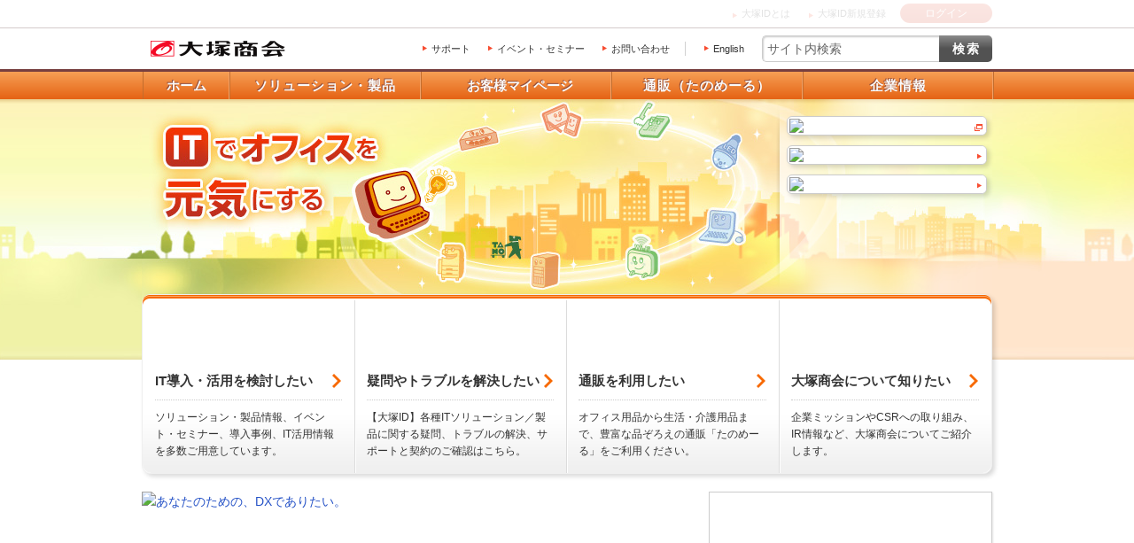

--- FILE ---
content_type: text/html
request_url: https://www.otsuka-shokai.co.jp/
body_size: 33587
content:
<!doctype html><html lang="ja"><head><meta charset="utf-8"><link rel="canonical" href="https://www.otsuka-shokai.co.jp/"><link rel="alternate" media="only screen and (max-width: 600px)" href="https://sp.otsuka-shokai.co.jp/"><title>ホームページ | 大塚商会</title><meta name="robots" content="noodp"><meta name="description" content="株式会社大塚商会のホームページ　情報サービス、コンピューター、コピーなどを含めたシステム機器販売と、導入支援、教育、保守までをカバーするサービス＆サポートを提供。"><meta name="keywords" content="大塚商会"><meta name="viewport" content="width=device-width,initial-scale=1.0"><meta name="format-detection" content="telephone=no"><meta property="og:title" content="ホームページ | 大塚商会"><meta property="og:type" content="article"><meta property="og:url" content="https://www.otsuka-shokai.co.jp/"><meta property="og:image" content="https://www.otsuka-shokai.co.jp/otsuka-shokai-ogp-image.png"><meta name="apple-mobile-web-app-title" content="大塚商会"><link rel="apple-touch-icon-precomposed" href="/apple-touch-icon-precomposed.png"><link rel="shortcut icon" href="/favicon.ico"><link rel="stylesheet" href="/common-s/css/common.css"><link rel="stylesheet" href="/common-s/css/common-maincontainer.css"><link rel="stylesheet" href="/common-p/css/top.css"><link rel="stylesheet" href="/common-header/css/common-header.css"><!--[if lt IE 9]><script src="/common-s/js/vendor/html5shiv-printshiv.js"></script><![endif]--><script>window._ostukaDmpData = window._ostukaDmpData||{};window._ostukaDmpData.cropAttr = {};window._ostukaDmpData.cropAttr.ao_score_lb = "";window._ostukaDmpData.cropAttr.ao_rtmts_lb = "";window._ostukaDmpData.cropAttr.ao_brands_nm = "";window._ostukaDmpData.cropAttr.ao_pro_seri = "";window._ostukaDmpData.cropAttr.ao_pro_name = "";window._ostukaDmpData.cropAttr.ao_page_ppt = "";window._ostukaDmpData.cropAttr.ao_kword_lb = "";window._ostukaDmpData.cropAttr.ao_ppose_lb = "";window._ostukaDmpData.cropAttr.ao_hdsft_lb = "";window._ostukaDmpData.cropAttr.ao_cls_s_nm = "";window._ostukaDmpData.cropAttr.ao_cls_m_nm = "";window._ostukaDmpData.cropAttr.ao_cls_l_nm = "";window._ostukaDmpData.cropAttr.ao_industry = "";window._ostukaDmpData.cropAttr.ao_area = "";window._ostukaDmpData.cropAttr.ao_employee = "";window._ostukaDmpData.cropAttr.ao_case_cate = "";window._ostukaDmpData.cropAttr.case_company_name = "";window._ostukaDmpData.cropAttr.page_h1 = "ホームページ";window._ostukaDmpData.cropAttr.page_title = "ホームページ";window._ostukaDmpData.cropAttr.page_description = "株式会社大塚商会のホームページ　情報サービス、コンピューター、コピーなどを含めたシステム機器販売と、導入支援、教育、保守までをカバーするサービス＆サポートを提供。";window._ostukaDmpData.cropAttr.thumb_nm = "";window._ostukaDmpData.cropAttr.ao_operday = "2014年09月02日";window._ostukaDmpData.cropAttr.class_label = "";</script><script src="//assets.adobedtm.com/5713efc7772e5848aeb8818df2cc00db29b60e4e/satelliteLib-cfd21131c902c835d708203d4ce3e0cbba027d44.js"></script><script src="/common-s/js/pc-sp-at-mbox-setup.js"></script></head><body><div class="mboxDefault"></div><script>if(typeof(mboxCreate)=='function'){mboxCreate('MboxCorp_Common_OtsukaID_Registration_Popup');}</script><div id="wrap" class="top"><header id="header"><div id="header-area-utility"><p id="header-logo-ots" itemscope itemtype="http://schema.org/Organization"><a itemprop="url" href="/"><img src="/common-o/img/header-logo.png" width="154" height="20" alt="株式会社大塚商会"></a></p><div id="header-menu-navi"><ul><li><a href="https://mypage.otsuka-shokai.co.jp/support-top">サポート</a></li><li><a href="/events/">イベント・セミナー</a></li><li><a href="/contact/">お問い合わせ</a></li></ul><p class="link-lang"><a href="/english/">English</a></p></div><div id="header-menu-search"><form action="https://search.otsuka-shokai.co.jp/" name="search_form"><input type="text" placeholder="サイト内検索" name="kw" id="search-input" class="text"><input type="submit" class="submit" value="検索"><input type="hidden" name="ie" value="s"><input type="hidden" name="la" value="ja"></form></div></div><div id="header-navi"><div class="header-navi-inner"><nav id="header-navi-global"><ul><li><a href="/">ホーム</a></li><li><a href="/products/" aria-controls="header-navi-menu-products">ソリューション・製品</a></li><li><a href="https://mypage.otsuka-shokai.co.jp/" aria-controls="header-navi-menu-mypage">お客様マイページ</a></li><li><a href="/supply/" aria-controls="header-navi-menu-supply">通販（たのめーる）</a></li><li><a href="/corporate/" aria-controls="header-navi-menu-corporate">企業情報</a></li></ul></nav></div></div></header><div id="main-container" class="index clearfix"><div class="mboxDefault"></div><script>(function() {if(typeof(mboxCreate)=='function'){var cookies = document.cookie.split(';');var mypage_otsuu = 'false';var Otuka_Shokai = 'false';var Shubetsu = '00';for(var i=0, len = cookies.length; i < len; i++ ){var cookie = cookies[i].trim().split('=');if(cookie[0] == 'mypage_otsuu' ){ mypage_otsuu = 'true'; }if(cookie[0] == 'Otuka_Shokai' ){ Otuka_Shokai = 'true'; }if(cookie[0] == 'mypage_analysis' ){var mypage_analysis = cookie[1].trim().split(',');if(mypage_analysis[2]){Shubetsu = mypage_analysis[2]; }}var mypage_otsuu_param = 'OTS_mypage_otsuu=' + mypage_otsuu;var Otuka_Shokai_param = 'OTS_Otuka_Shokai=' + Otuka_Shokai;var Shubetsu_param = 'OTS_Shubetsu=' + Shubetsu;}mboxCreate('MboxCorp_Common_MultiPurpose_Popup',mypage_otsuu_param,Otuka_Shokai_param,Shubetsu_param);}})();</script><main id="main"><section><!-- CONTENT START --><header class="top-Header"><h1 class="top-Header__heroImage"><img src="/img/top-hero.jpg" alt="ITでオフィスを元気にする" width="960" height="294"></h1><nav class="top-MainNav"><div class="top-MainNav__inner"><div class="top-MainNav__item"><a href="/products/?oiid=cp;corp-top-mainnav_products"><div class="top-MainNav__image"><img width="235" height="69" alt="" src="https://oi.otsuka-shokai.co.jp/ow/img/top-MainNav-img-01.jpg"></div><div class="top-MainNav__label"><div class="top-MainNav__labelInner">IT導入・活用を<br>検討したい</div></div><div class="top-MainNav__text">ソリューション・製品情報、イベント・セミナー、導入事例、IT活用情報を多数ご用意しています。</div></a></div><div class="top-MainNav__item"><a href="https://mypage.otsuka-shokai.co.jp/?obid=mp;co;corp-top-mainnav_mypage"><div class="top-MainNav__image"><img width="235" height="69" alt="" src="https://oi.otsuka-shokai.co.jp/ow/img/top-MainNav-img-02.jpg"></div><div class="top-MainNav__label"><div class="top-MainNav__labelInner">疑問やトラブルを<br>解決したい</div></div><div class="top-MainNav__text">【大塚ID】各種ITソリューション／製品に関する疑問、トラブルの解決、サポートと契約のご確認はこちら。</div></a></div><div class="top-MainNav__item"><a href="/supply/?oiid=cp;corp-top-mainnav_supply"><div class="top-MainNav__image"><img width="235" height="69" alt="" src="https://oi.otsuka-shokai.co.jp/ow/img/top-MainNav-img-03.jpg"></div><div class="top-MainNav__label"><div class="top-MainNav__labelInner">通販を利用したい</div></div><div class="top-MainNav__text">オフィス用品から生活・介護用品まで、豊富な品ぞろえの通販「たのめーる」をご利用ください。</div></a></div><div class="top-MainNav__item"><a href="/corporate/?oiid=cp;corp-top-mainnav_corporate"><div class="top-MainNav__image"><img width="235" height="69" alt="" src="https://oi.otsuka-shokai.co.jp/ow/img/top-MainNav-img-04.jpg"></div><div class="top-MainNav__label"><div class="top-MainNav__labelInner">大塚商会について<br>知りたい</div></div><div class="top-MainNav__text">企業ミッションやCSRへの取り組み、IR情報など、大塚商会についてご紹介します。</div></a></div></div></nav><aside class="top-Header__adLinks"><div class="top-Header__adLinksList"><div class="mboxDefault"><div class="top-Header__adLinksItem"><p><a href="https://it-event.otsuka-shokai.co.jp/?obid=cp;a259-05at_pc_default_1" target="_blank"><img src="https://oi.otsuka-shokai.co.jp/ow/img/pri-it-event-jsf2026.jpg?sr.dpm.path=pc220sp296" width="220"></a></p></div><div class="top-Header__adLinksItem"><p><a href="https://mypage.otsuka-shokai.co.jp/contents/pages/start-otsuka-id/?obid=mp;co;a259-05at_pc_default_2"><img src="https://oi.otsuka-shokai.co.jp/ow/img/pri-pages-start-otsuka-id.jpg?sr.dpm.path=pc220sp296" width="220"></a></p></div><div class="top-Header__adLinksItem"><p><a href="/corporate/business/?oiid=cp;a259-05at_pc_default_3"><img src="https://oi.otsuka-shokai.co.jp/ow/img/pri-corporate-business.jpg?sr.dpm.path=pc220sp296" width="220"></a></p></div></div><script>if(typeof(mboxCreate)=='function'){mboxCreate('MboxCorp_Header_TopHeader_Banner_PC');}</script></div></aside></header><div id="main-body"><div class="top-InfoLayout"><div class="top-InfoLayout__primary"><div class="top-RecommendBannerBox"><p class="top-RecommendBannerBox__imageBox"><a href="/dx/?02=82_dx_corp-top_dx" class="top-RecommendBannerBox__imageAnchor"><img class="top-RecommendBannerBox__imageItem" width="620" height="240" alt="あなたのための、DXでありたい。" src="https://oi.otsuka-shokai.co.jp/ow/img/pri-special-dx.jpg"></a></p></div><section class="top-EventInfo"><header class="top-EventInfo__header"><h2 class="top-EventInfo__heading">近日開催のイベント・セミナー</h2><p class="top-EventInfo__headingLinkMore"><a href="/events/">一覧へ</a></p></header><section class="top-EventInfo__fair">                    <div class="top-EventInfo__fairFooter">                      <div class="top-EventInfo__fairDetail">                        <a href="https://it-event.otsuka-shokai.co.jp/?oiid=cp;jsf2026_top" target="_blank">  <div class="top-EventInfo__fairDetailThumb"><img src="https://oi.otsuka-shokai.co.jp/ow/events/img/pri-jsf2026-03.jpg?sr.dpm.path=pc78sp78" width="78" alt=""></div>                          <div class="top-EventInfo__fairDetailBody"><div class="top-EventInfo__fairDetailText">IT総合展示会「AIで拡がる！まるごとDX」をテーマに東京・大阪で開催！<br>【東京】2026年2月4日(水)～6日(金)<br>【大阪】2026年2月18日(水)～19日(木)</div>        <div class="top-EventInfo__fairDetailLabel">       <span class="top-Link top-Link--block">実践ソリューションフェア2026を詳しく見る</span>                            </div>                          </div>                        </a>                      </div>                    </div>                  </section><div class="top-EventInfo__seminar"><ul class="top-EventInfo__upcomingList"><li class="top-EventInfo__upcomingItem"><a href="/event/region/26/0121omiya/"><div class="top-EventInfo__upcomingItemHeading">オフィスツアー＆kintoneハンズオンセミナー～実際のオフィスをツアー形式でご案内＆kintone体験！～</div><div class="top-EventInfo__upcomingItemDate"><div class="top-EventInfo__upcomingItemLabel">【開催日】</div>2026年 1月21日(水)</div></a></li><li class="top-EventInfo__upcomingItem"><a href="/event/region/26/0121jyousai/"><div class="top-EventInfo__upcomingItemHeading">DXを間違っていませんか？ こうすればうまくいく　基幹システム選定のポイントはここ～DX成功のポイントについて具体的な事例も交え詳しくご紹介～</div><div class="top-EventInfo__upcomingItemDate"><div class="top-EventInfo__upcomingItemLabel">【開催日】</div>2026年 1月21日(水)</div></a></li><li class="top-EventInfo__upcomingItem"><a href="/event/region/26/0122si/"><div class="top-EventInfo__upcomingItemHeading">AIが効率化を加速！ 設備工事・医療機器業界向け新パッケージが未来を拓く～効率化は「標準化」から始まる！ DX統合パッケージの業界向け機能で競争力を高める成長戦略をご紹介します～</div><div class="top-EventInfo__upcomingItemDate"><div class="top-EventInfo__upcomingItemLabel">【開催日】</div>2026年 1月22日(木)</div></a></li></ul></div></section><section class="top-CompanyNews__section"><header class="top-CompanyNews__header"><h2 class="top-CompanyNews__heading">プレスリリース</h2><p class="top-CompanyNews__HeaderLinkMore"><a href="/corporate/release/">一覧へ</a></p></header><div class="top-CompanyNews__body"><ul class="top-CompanyNews__list"><li class="top-CompanyNews__item"><a href="/corporate/release/2025/251208.html"><div class="top-CompanyNews__date">2025年12月 8日</div><div class="top-Label top-Label--event">イベント・セミナー</div><div class="top-CompanyNews__text">「AIで拡がる！まるごとDX」IT総合展示会＆セミナー　実践ソリューションフェア2026　開催</div></a></li><li class="top-CompanyNews__item"><a href="/corporate/release/2025/251125.html"><div class="top-CompanyNews__date">2025年11月25日</div><div class="top-Label top-Label--solution">ソリューション・製品</div><div class="top-CompanyNews__text">サイオステクノロジーと大塚商会、複合機アプリケーションのサブスクリプション版「QuickスキャンPlus」を提供開始</div></a></li><li class="top-CompanyNews__item"><a href="/corporate/release/2025/251031.html"><div class="top-CompanyNews__date">2025年10月31日</div><div class="top-Label top-Label--settlement">決算・IR</div><div class="top-CompanyNews__text">2025年12月期 第3四半期 決算の概況</div></a></li></ul></div></section><section class="top-CompanyNews__section"><header class="top-CompanyNews__header"><h2 class="top-CompanyNews__heading">お客様へのお知らせ</h2><p class="top-CompanyNews__HeaderLinkMore"><a href="/news/customer/">一覧へ</a></p></header><div class="top-CompanyNews__body"><ul class="top-CompanyNews__list"><li class="top-CompanyNews__item"><a href="/products/award-partner/microsoft-japan-partner-2025.html"><div class="top-CompanyNews__date">2025年12月10日</div><div class="top-Label top-Label--other">その他</div><div class="top-CompanyNews__text">日本マイクロソフトのパートナーアワードで27年連続受賞</div></a></li><li class="top-CompanyNews__item"><a href="/news/customer/2025/251208.html"><div class="top-CompanyNews__date">2025年12月 8日</div><div class="top-Label top-Label--plan">休業のお知らせ</div><div class="top-CompanyNews__text">2025年 年末年始休業のお知らせ</div></a></li><li class="top-CompanyNews__item"><a href="/news/customer/2025/2501118.html"><div class="top-CompanyNews__date">2025年11月18日</div><div class="top-Label top-Label--other">その他</div><div class="top-CompanyNews__text">J.D. パワー「2025年法人向けテクニカルサポートコールセンター満足度調査SM」で「サーバー部門」「PC／タブレット部門」「コピー機／プリンター部門」の3部門で満足度第1位を受賞</div></a></li></ul></div></section><div class="top-Updates"><section class="top-Updates__section"><header class="top-Updates__header"><h2 class="top-Updates__heading">最近の更新</h2><p class="top-Updates__HeaderLinkMore"><a href="/news/update/">一覧へ</a></p></header><ul class="top-Updates__list"><li class="top-Updates__item"><a href="https://mypage.otsuka-shokai.co.jp/contents/business-oyakudachi/it-genba/2026/01-01.html?oiid=mp;koshin-business-oyakudachi_20260120-01"><div class="top-Updates__date">2026年 1月20日</div><div class="top-Label top-Label--column">読み物・コラム</div><div class="top-Updates__text">Windows Server 2016の延長サポート終了まであと1年。想定されるトラブルとは？【トラブル解決！ 情シスの現場】</div></a></li><li class="top-Updates__item"><a href="https://mypage.otsuka-shokai.co.jp/contents/business-oyakudachi/ganbaru-magazine/shikisha/2026/01-02.html?oiid=mp;koshin-business-oyakudachi_20260120-02"><div class="top-Updates__date">2026年 1月20日</div><div class="top-Label top-Label--column">読み物・コラム</div><div class="top-Updates__text">人の非合理的な行動を解明する行動経済学（後編）【有識者に聞く　今日から始める経営改革】</div></a></li><li class="top-Updates__item"><a href="https://mypage.otsuka-shokai.co.jp/contents/business-oyakudachi/ganbaru-magazine/backoffice/2026/01-01.html?oiid=mp;koshin-business-oyakudachi_20260113-01"><div class="top-Updates__date">2026年 1月13日</div><div class="top-Label top-Label--column">読み物・コラム</div><div class="top-Updates__text">イマドキっぽいメール・チャット文とは？ 知っておきたい書き方、伝え方【総務・経理・人事コラム】</div></a></li><li class="top-Updates__item"><a href="https://mypage.otsuka-shokai.co.jp/contents/ondemand/trend/202512.html?oiid=mp;koshin-ondemand-seminar_20260109"><div class="top-Updates__date">2026年 1月 9日</div><div class="top-Label top-Label--solution">ソリューション・製品</div><div class="top-Updates__text">【大塚IDで無料視聴】2025年12月の人気ランキングを公開！【オンデマンド動画】</div></a></li><li class="top-Updates__item"><a href="https://mypage.otsuka-shokai.co.jp/contents/pages/tsunagaru-biz/archive/2025/12-recap.html?obid=mp;co;koshin-tsunagaru-biz20260107"><div class="top-Updates__date">2026年 1月 7日</div><div class="top-Label top-Label--column">読み物・コラム</div><div class="top-Updates__text">他社の「2025年振り返りと2026年の展望」は？ アンケートで集めた各社の取り組みや課題を共有【企業でつながるアンケート】</div></a></li></ul></section></div></div><div class="top-InfoLayout__secondary"><div class="top-MyPageWidget" aria-hidden="true">    <div class="top-MyPageWidget__section">        <div class="top-MyPageWidget__header">            <p class="top-MyPageWidget__title">大塚IDは日々のお仕事にもっと便利をお届けします</p>            <p class="top-MyPageWidget__description">大塚IDでログインいただければ、大塚商会がご提供する製品やサービスに関する情報収集や活用推進がもっと、きっと便利に！</p>            <p class="top-MyPageWidget__notes">＊ IDのご登録、ご利用は無料です</p>        </div>        <div class="top-MyPageWidget__buttons">            <p class="top-MyPageWidget__logInButton"><a href="https://mypage.otsuka-shokai.co.jp/login?RENKEI_SYSTEM_ID=0&amp;TO_URL=https%3A%2F%2Fmypage.otsuka-shokai.co.jp%2F&amp;BACK_TO_URL=https%3A%2F%2Fwww.otsuka-shokai.co.jp%2F&amp;BACK_TO_LINK_NAME=%E7%9B%B4%E5%89%8D%E3%81%AE%E3%83%9A%E3%83%BC%E3%82%B8%E3%81%B8&amp;obid=mp;co;top-mypagewidget_login">大塚IDでログイン（お客様マイページ）</a></p>            <p class="top-MyPageWidget__newRegistrationButton"><a href="https://mypage.otsuka-shokai.co.jp/account/temp-registration/input?reUtr=https%3A%2F%2Fmypage.otsuka-shokai.co.jp%2F&amp;obid=mp;co;top-mypagewidget_account-temp-registration-input">大塚ID新規登録（無料）</a></p>        </div>        <div class="top-MyPageWidget__canDo">            <p class="top-MyPageWidget__canDoTitle">大塚IDでログインすると……</p>            <ul class="top-MyPageWidget__links">                <li class="top-MyPageWidget__linksItem"><a href="https://mypage.otsuka-shokai.co.jp/contents/guide/e-learning/?obid=mp;co;top-mypagewidget_contents-guide-e-learning"><span>ビジネスeラーニング【無料】</span></a></li>                <li class="top-MyPageWidget__linksItem"><a href="https://mypage.otsuka-shokai.co.jp/contents/guide/trial/?obid=mp;co;top-mypagewidget_contents-guide-trial"><span>製品・サービスの無料お試し【無料】</span></a></li>                <li class="top-MyPageWidget__linksItem"><a href="https://mypage.otsuka-shokai.co.jp/contact?obid=mp;co;top-mypagewidget_contact"><span>お問い合わせ・修理のご依頼</span></a></li>                <li class="top-MyPageWidget__linksItem"><a href="https://mypage.otsuka-shokai.co.jp/contract?obid=mp;co;top-mypagewidget_contract"><span>契約確認・各種お手続き</span></a></li>                <li class="top-MyPageWidget__linksItem"><a href="https://mypage.otsuka-shokai.co.jp/contents/guide/link-contract/?obid=mp;co;top-mypagewidget_contents-guide-link-contract"><span>複数契約ひとまとめ</span></a></li>                <li class="top-MyPageWidget__linksItem"><a href="https://mypage.otsuka-shokai.co.jp/contents/payment/web-invoice/about/?obid=mp;co;top-mypagewidget_contents-payment-web-invoice-about"><span>Web請求書の発行、ご確認</span></a></li>            </ul>            <p class="top-MyPageWidget__text">さらに、便利なメニューや役立つ情報を数多くご利用いただけます。</p>            <p class="top-MyPageWidget__button"><a href="https://mypage.otsuka-shokai.co.jp/contents/guide/?obid=mp;co;top-mypagewidget_contents-guide">お客様マイページでできること一覧</a></p>        </div>    </div></div><div class="top-Pickup"><div class="mboxDefault"></div><script>if(typeof(mboxCreate)=='function'){mboxCreate('MboxCorp_Top_MainBody_TopPickup_Topics');}</script><div class="top-Pickup__title">これらのページをお探しですか？</div><div class="mboxDefault"><ul class="top-Pickup__list"><li class="top-Pickup__item"><a href="/products/ai-iot/lecheck/?oiid=cp;a069-06at_1_default"><div class="top-Pickup__itemBody"><div class="top-Pickup__itemHeading"><span class="top-Link top-Link--block top-Link--shadowed">LeCHECK</span></div><div class="top-Pickup__itemText">「リチェック」は、弁護士30名以上が監修し、精密に設計された高精度AI搭載の契約書レビューサービスです。高精度なAIが契約書を精査し、契約リスクについて参考条文例や解説文を専門知識がなくても理解しやすい文案で提示します。</div></div></a></li><li class="top-Pickup__item"><a href="/products/security/internet/firewall-utm/sophos-firewall.html?oiid=cp;a069-06at_2_default"><div class="top-Pickup__itemBody"><div class="top-Pickup__itemHeading"><span class="top-Link top-Link--block top-Link--shadowed">Sophos XGSシリーズ</span></div><div class="top-Pickup__itemText">Sophos XGS（ソフォス エックスジーエス）シリーズは、高度なハードウェアテクノロジーと多彩な接続オプションを備えた、コストパフォーマンスに優れたデスクトップ型UTM（統合脅威管理）アプライアンスです。</div></div></a></li><li class="top-Pickup__item"><a href="/products/case/shimz-notta-dx.html?oiid=cp;a069-06at_3_default"><div class="top-Pickup__itemBody"><div class="top-Pickup__itemHeading"><span class="top-Link top-Link--block top-Link--shadowed">会議の議事録作成の負担がAIで激減</span></div><div class="top-Pickup__itemText">会議の議事録作成の負担がAIで激減</div></div></a></li><li class="top-Pickup__item"><a href="/products/case/fairtone-dx.html?oiid=cp;a069-06at_4_default"><div class="top-Pickup__itemBody"><div class="top-Pickup__itemHeading"><span class="top-Link top-Link--block top-Link--shadowed">インボイス制度と改正電帳法を契機にDXが始動</span></div><div class="top-Pickup__itemText">インボイス制度と改正電帳法を契機にDXが始動</div></div></a></li></ul></div><script>if(typeof(mboxCreate)=='function'){mboxCreate('MboxCorp_MainBody_TopInfoLayoutSecondary_1_TextBnnerLink_2');}</script></div></div></div><div class="top-chatbotField"><div class="top-chatbotSpeechBalloon"><div class="top-chatbotSpeechBalloonContent"><p class="top-chatbotMessageText">大塚商会のソリューション・製品・企業情報のページを案内します！</p><p class="top-chatbotMessageTextNotes">＊ 個人情報の入力はご遠慮ください</p><form name="chatbot_form" class="top-chatbotForm" action="/chatbot/corporate/" target="_blank"><input name="02" type="hidden" value="82_link170904_top_chatbot"><input name="question" class="top-chatbotInput" type="text" placeholder="質問を入力してください" autocomplete="off"><input class="top-chatbotButton" type="submit" value="質問する"></form></div></div></div><div class="top-PreFooter"><div class="top-PreFooter__misc">&nbsp;</div><div class="top-PreFooter__privacymark"><a href="http://privacymark.jp/" target="_blank"><img width="58" height="62" alt="プライバシーマーク" src="https://oi.otsuka-shokai.co.jp/ow/img/fig-main-pmark.png"></a></div><div class="top-PreFooter__kobutsu"><div class="top-PreFooter__kobutsuText">古物商許可番号:<br>東京都公安委員会許可 第301029603269号</div><div class="top-PreFooter__kobutsuText">適格請求書発行事業者<br>登録番号：T1010001012983</div></div></div></div><!-- CONTENT END --></section></main></div><footer id="footer"><div id="footer-nav"><div id="footer-local-nav-outer"><div id="footer-local-nav" class="clearfix"><div class="nav-box nav-box-column4"><div class="nav-box-linklist"><p><a href="/products/">ソリューション・製品</a></p><ul><li><a href="/solution/">ソリューション・サービス</a></li><li><a href="/hard-soft/">製品・ソフト</a></li><li><a href="/events/">イベント・セミナー</a></li><li><a href="/products/case/">導入事例</a></li><li><a href="/products/afterfollow/">サポート体制</a></li></ul></div></div><div class="nav-box nav-box-column4"><div class="nav-box-linklist"><p><a href="https://mypage.otsuka-shokai.co.jp/">お客様マイページ</a></p><ul><li><a href="https://mypage.otsuka-shokai.co.jp/solution">お役立ち情報</a></li><li><a href="https://mypage.otsuka-shokai.co.jp/support-top">サポート</a></li><li><a href="https://mypage.otsuka-shokai.co.jp/contract">契約・請求書</a></li><li><a href="https://mypage.otsuka-shokai.co.jp/mypage">各種設定</a></li></ul></div></div><div class="nav-box nav-box-column4"><div class="nav-box-linklist"><p><a href="/supply/">通販(たのめーる)</a></p><ul><li><a href="https://www.tanomail.com/" class="icon-blank" target="_blank">法人向け通販 たのめーる</a></li><li><a href="https://store.otsuka-shokai.co.jp/" class="icon-blank" target="_blank">たのめーるアドバンス</a></li><li><a href="https://www.tanomail.com/p-tano/" class="icon-blank" target="_blank">個人向け通販<br>ぱーそなるたのめーる</a></li><li><a href="https://www.tanomail.com/category/care/" class="icon-blank" target="_blank">介護用品通販 ケアたのめーる</a></li></ul></div></div><div class="nav-box nav-box-column4"><div class="nav-box-linklist"><p><a href="/corporate/">企業情報</a></p><ul><li><a href="/corporate/message/">大塚商会について</a></li><li><a href="/corporate/about/">会社案内</a></li><li><a href="/corporate/business/">事業紹介</a></li><li><a href="/corporate/ir/">IR情報</a></li><li><a href="/corporate/csr/">サステナビリティ</a></li><li><a href="/corporate/recruit/">採用情報</a></li><li><a href="/corporate/release/">プレスリリース</a></li></ul></div></div></div></div><div id="footer-global-nav-outer"><div id="footer-global-nav"><ul class="clearfix"><li class="home"><a href="/"><span class="home-inner">ホーム</span></a></li><li class="products"><a href="/products/">ソリューション・製品</a></li><li class="cs-mypage"><a href="https://mypage.otsuka-shokai.co.jp/">お客様マイページ</a></li><li class="supply"><a href="/supply/">通販（たのめーる）</a></li><li class="corporate"><a href="/corporate/">企業情報</a></li></ul></div></div></div><div id="footer-utility-outer"><div id="footer-utility"><ul class="clearfix"><li><a href="/news/">ニュース・お知らせ</a></li><li><a href="/policy/">情報セキュリティ基本方針</a></li><li><a href="/privacy/">個人情報保護方針</a></li><li><a href="/social-media/">ソーシャルメディア利用方針</a></li><li><a href="/usage/">サイトの利用条件</a></li><li><a href="/help/">ヘルプ</a></li><li><a href="/sitemap/">サイトマップ</a></li><li><a href="/english/">English</a></li></ul></div></div><div id="footer-copyright"><p><small>Copyright(C) OTSUKA CORPORATION All Rights Reserved.</small></p></div></footer></div><form id="attribute" name="attribute" action="/"><input type="hidden" name="ao_score_lb" id="ao_score_lb" value=""><input type="hidden" name="ao_rtmts_lb" id="ao_rtmts_lb" value=""><input type="hidden" name="ao_brands_nm" id="ao_brands_nm" value=""><input type="hidden" name="ao_pro_seri" id="ao_pro_seri" value=""><input type="hidden" name="ao_pro_name" id="ao_pro_name" value=""><input type="hidden" name="ao_page_ppt" id="ao_page_ppt" value=""><input type="hidden" name="ao_kword_lb" id="ao_kword_lb" value=""><input type="hidden" name="ao_ppose_lb" id="ao_ppose_lb" value=""><input type="hidden" name="ao_hdsft_lb" id="ao_hdsft_lb" value=""><input type="hidden" name="ao_cls_s_nm" id="ao_cls_s_nm" value=""><input type="hidden" name="ao_cls_m_nm" id="ao_cls_m_nm" value=""><input type="hidden" name="ao_cls_l_nm" id="ao_cls_l_nm" value=""><input type="hidden" name="ao_industry" id="ao_industry" value=""><input type="hidden" name="ao_area" id="ao_area" value=""><input type="hidden" name="ao_employee" id="ao_employee" value=""><input type="hidden" name="ao_case_cate" id="ao_case_cate" value=""></form><script src="/common-s/js/vendor/jquery.min.js"></script><script src="/common-s/js/vendor/jquery-migrate-3.3.2.min.js"></script><script src="/common-s/js/vendor/xdr.js"></script><script src="/common-s/js/vendor/obs.js"></script><script src="/common-s/js/vendor/ots.js"></script><script src="/common-s/js/vendor/jquery.preload.js"></script><script src="/common-s/js/vendor/jquery.cookie.js"></script><script src="/common-s/js/vendor/jquery.ex-scroll.js"></script><script src="/common-s/js/vendor/jquery.accordion.js"></script><script src="/common-s/js/vendor/obs.object-slicer.js"></script><script src="/common-s/js/vendor/obs.pagetop.js"></script><script src="/common-s/js/vendor/jquery.bxslider.js"></script><script src="/common-s/js/vendor/jquery.menu-aim.js"></script><script src="/common-s/js/vendor/obs.tablet-menu.js"></script><script src="//search.otsuka-shokai.co.jp/js/common/suggest.js"></script><script src="/common-o/js/_pc-sp-main.js"></script><script src="/common-s/js/_pc-sp-main.js"></script><script src="/common-o/js/_pc-main.js"></script><script src="/common-s/js/_pc-main.js"></script><script src="/common-p/js/pc-top.js"></script><script src="/common-o/js/rtmetrics-tag-manager.js"></script><script src="/common-s/js/rtmetrics-tag-manager.js"></script><script src="/_analysis/tagmanager.js"></script><script src="/common-header/js/common-header.js"></script><div id="nodisplay-analysis"><script type="text/javascript">/*  */var google_conversion_id = 959358565;var google_conversion_label = "M8TZCLv-hlgQ5cy6yQM";var google_custom_params = window.google_tag_params;var google_remarketing_only = true;/*  */</script><script type="text/javascript" src="//www.googleadservices.com/pagead/conversion.js"></script><noscript><div style="display:inline;"><img height="1" width="1" style="border-style:none;" alt="" src="//googleads.g.doubleclick.net/pagead/viewthroughconversion/959358565/?value=1.00&amp;currency_code=JPY&amp;label=M8TZCLv-hlgQ5cy6yQM&amp;guid=ON&amp;script=0"/></div></noscript></div><script type="text/javascript">_satellite.pageBottom();</script><script type="text/javascript" src="/bnith__mSuu2W06zodrtmyHYbopjTsNKOXVLVQrJ1xEEfEtTz2UK8jiNX4yMcAXx8spqoF2uqExZ7j3c1w="></script> <script language="JavaScript" type="text/javascript">const _0x35e8=['visitorId','18127kSXadA','356575NPKVMA','7306axxsAH','get','657833TzFjkt','717302TQdBjl','34lMHocq','x-bni-rncf=B3-pJBLdX8Op0RdLMZFvpO1gga9_oO-ooMc0scX5Ibo=;expires=Thu, 01 Jan 2037 00:00:00 UTC;path=/;','61XMWbpU','cookie',';expires=Thu, 01 Jan 2037 00:00:00 UTC;path=/;','then','651866OSUgMa','811155xdatvf','x-bni-fpc='];function _0x258e(_0x5954fe,_0x43567d){return _0x258e=function(_0x35e81f,_0x258e26){_0x35e81f=_0x35e81f-0x179;let _0x1280dc=_0x35e8[_0x35e81f];return _0x1280dc;},_0x258e(_0x5954fe,_0x43567d);}(function(_0x5674de,_0xdcf1af){const _0x512a29=_0x258e;while(!![]){try{const _0x55f636=parseInt(_0x512a29(0x17b))+-parseInt(_0x512a29(0x179))*parseInt(_0x512a29(0x17f))+-parseInt(_0x512a29(0x183))+-parseInt(_0x512a29(0x184))+parseInt(_0x512a29(0x187))*parseInt(_0x512a29(0x17d))+parseInt(_0x512a29(0x188))+parseInt(_0x512a29(0x17c));if(_0x55f636===_0xdcf1af)break;else _0x5674de['push'](_0x5674de['shift']());}catch(_0xd3a1ce){_0x5674de['push'](_0x5674de['shift']());}}}(_0x35e8,0x6b42d));function getClientIdentity(){const _0x47e86b=_0x258e,_0x448fbc=FingerprintJS['load']();_0x448fbc[_0x47e86b(0x182)](_0x4bb924=>_0x4bb924[_0x47e86b(0x17a)]())[_0x47e86b(0x182)](_0x2f8ca1=>{const _0x44872c=_0x47e86b,_0xa48f50=_0x2f8ca1[_0x44872c(0x186)];document[_0x44872c(0x180)]=_0x44872c(0x185)+_0xa48f50+_0x44872c(0x181),document[_0x44872c(0x180)]=_0x44872c(0x17e);});}getClientIdentity();</script></body>
</html>

--- FILE ---
content_type: text/css
request_url: https://www.otsuka-shokai.co.jp/common-p/css/top.css
body_size: 86025
content:
@charset "UTF-8";
/*
---
name: Icon
category:
  - Icons
tag:
  - icon
---

left
```html
<div style="font-size:32px;">
  <span class="top-icon-left"></span>

</div>
```

right
```html
<div style="font-size:32px;">
  <span class="top-icon-right"></span>

</div>
```

triright
```html
<div style="font-size:32px;">
  <span class="top-icon-triright"></span>

</div>
```

*/
@font-face {
  font-family: "top-icon";
  src: url("/common-p/fonts/top-icon.eot");
  src: url("/common-p/fonts/top-icon.eot?#iefix") format("embedded-opentype"), url("/common-p/fonts/top-icon.woff") format("woff"), url("/common-p/fonts/top-icon.ttf") format("truetype");
  font-weight: normal;
  font-style: normal; }

[class^="top-icon"], [class*=" top-icon"] {
  font-family: "top-icon";
  speak: none;
  font-style: normal;
  font-weight: normal;
  font-variant: normal;
  text-transform: none;
  line-height: 1;
  vertical-align: middle;
  display: inline-block;
  /* Better Font Rendering =========== */
  -webkit-font-smoothing: antialiased;
  -moz-osx-font-smoothing: grayscale;
  /* For With CJK Text =========== */
  position: relative;
  top: -0.1em; }

.top-icon-left:before {
  content: "\"; }

.top-icon-right:before {
  content: "\"; }

.top-icon-triright:before {
  content: "\"; }

@media \0screen {
  _x {
    _x: 0; } }

@media (min-width: 0\0) and (min-resolution: 0.001dpcm) {
  _x {
    _x: 1; } }

@media only screen and (max-device-width: 959px) and (min-device-width: 600px) and (orientation: portrait), only screen and (max-device-width: 959px) and (min-device-width: 600px) and (min-device-height: 600px) and (min-resolution: 144dpi) {
  _x {
    _x: 2; } }

.top-Label {
  color: #fff;
  font-size: 11px;
  font-size: 1.1rem;
  line-height: 1.2;
  vertical-align: middle;
  display: inline-block;
  padding: 2px 6px;
  background: #5c5c5c; }
  .top-Label--solution {
    background-color: #5d61a4; }
  .top-Label--tanomail {
    background-color: #3b6e42; }
  .top-Label--settlement {
    background-color: #87693d; }
  .top-Label--efficiency {
    background-color: #5d61a4; }
  .top-Label--personnel {
    background-color: #81453e; }
  .top-Label--consultation {
    background-color: #85529a; }
  .top-Label--erp {
    background-color: #c00000; }
  .top-Label--product {
    background-color: #4275b5; }
  .top-Label--campaign {
    background-color: #bf4088; }
  .top-Label--campaignl {
    background-color: #bf4088; }
  .top-Label--cad {
    background-color: #3e3e3e; }
  .top-Label--plan {
    background-color: #604b3b; }
  .top-Label--event {
    background-color: #c34141; }
  .top-Label--csr,
  .top-Label--sustainability {
    background-color: #2c727f; }
  .top-Label--kankyo {
    background-color: #2c601b; }
  .top-Label--syogai,
  .top-Label--society {
    background-color: #2e5e5e; }
  .top-Label--saigai {
    background-color: #a4655b; }
  .top-Label--shinsai,
  .top-Label--governance {
    background-color: #816443; }
  .top-Label--other {
    background-color: #5c5c5c; }
  .top-Label--fund {
    background-color: #ba3b74; }
  .top-Label--corporate {
    background-color: #3e3e3e; }
  .top-Label--coolbiz {
    background-color: #2c727f; }
  .top-Label--taxrate {
    background-color: #a4655b; }
  .top-Label--failure {
    background-color: #b42665; }
  .top-Label--important {
    background-color: #ab1111; }
  .top-Label--customer {
    background-color: #327d8b; }
  .top-Label--column {
    background-color: #4e7811; }
  .top-Label--covid {
    background-color: #5c5c5c; }

.top-disp-pc { display:block; }
@media only screen and (max-device-width: 959px) and (min-device-width: 600px) and (orientation: portrait), only screen and (max-device-width: 959px) and (min-device-width: 600px) and (min-device-height: 600px) and (min-resolution: 144dpi) {
  .top-disp-pc { display:none; }
}
.top-disp-tb { display:none; }
@media only screen and (max-device-width: 959px) and (min-device-width: 600px) and (orientation: portrait), only screen and (max-device-width: 959px) and (min-device-width: 600px) and (min-device-height: 600px) and (min-resolution: 144dpi) {
  .top-disp-tb { display:block; }
}

/* ==========================================================================
   .top-Link
   ========================================================================== */
.top-Link:before {
  content: "";
  vertical-align: middle;
  display: inline-block;
  width: 18px;
  height: 18px;
  margin-top: -.1em;
  margin-right: 2px;
  background: url("/common-p/img/top-Link/sprite.png"); }

.top-Link.top-Link--external:before, .top-Link[target="_blank"]:before,
a[target="_blank"] .top-Link:before {
  background-position: 0     -18px; }

.top-Link.top-Link--shadowed:before {
  background-position: -18px   0; }

.top-Link.top-Link--shadowed.top-Link--external:before, .top-Link.top-Link--shadowed[target="_blank"]:before,
a[target="_blank"] .top-Link:before {
  background-position: -18px -18px; }

.top-Link.top-Link--block {
  display: inline-block;
  padding-left: 22px; }
  .top-Link.top-Link--block:before {
    margin-left: -22px;
    margin-right: 4px; }

a:hover .top-Link,
a:active .top-Link {
  text-decoration: underline; }

.top-LinkMore:after {
  content: "";
  font-family: "top-icon";
  speak: none;
  font-style: normal;
  font-weight: normal;
  font-variant: normal;
  text-transform: none;
  line-height: 1;
  vertical-align: middle;
  display: inline-block;
  -webkit-font-smoothing: antialiased;
  -moz-osx-font-smoothing: grayscale;
  color: #F76900;
  font-size: 14px;
  line-height: 1;
  margin: 0 0 .1em .4em; }

.top-LinkMore:before {
  text-decoration: underline; }

.top-LinkMore:before, .top-LinkMore:hover:before {
  text-decoration: none; }

/* ==========================================================================
   .top-Header
   ========================================================================== */
.top-Header {
  position: relative;
  width: 960px;
  margin: 0 auto; }
  @media only screen and (max-device-width: 959px) and (min-device-width: 600px) and (orientation: portrait), only screen and (max-device-width: 959px) and (min-device-width: 600px) and (min-device-height: 600px) and (min-resolution: 144dpi) {
    .top-Header {
      width: auto; } }

.top-Header__heroImage {
  margin:0 -500%;
  padding:0 500%;
  overflow: hidden;
  position: relative;
  height: 294px; background:url(/img/top-hero-bg.jpg) top center no-repeat; }
  .top-Header__heroImage > img {
    display: block;
    width: 960px;
    height: 294px; }

  @media only screen and (max-device-width: 959px) and (min-device-width: 600px) and (orientation: portrait), only screen and (max-device-width: 959px) and (min-device-width: 600px) and (min-device-height: 600px) and (min-resolution: 144dpi) {
    .top-Header__heroImage {
      margin:0 -500% 0 calc(-500% + 250px);
      padding:0 500% 0 calc(500% - 250px);}}

/* .top-Header__adLinks ulで実装
     ========================================================================== */
.top-Header__adLinks {
  list-style: none;
  position: absolute;
  top: 0;
  right: 0;
  width: 232px;
  height: 202px;
  padding: 18px 0 0 32px;
  background: url("/common-p/img/top-Hero/bg-01.png") no-repeat; }
  @media only screen and (max-device-width: 959px) and (min-device-width: 600px) and (orientation: portrait), only screen and (max-device-width: 959px) and (min-device-width: 600px) and (min-device-height: 600px) and (min-resolution: 144dpi) {
    .top-Header__adLinks {
      position: static;
      width: auto;
      height: auto;
      padding: 0;
      margin: 20px 0;
      background: none; } }

ul.top-Header__adLinksList {
  list-style: none; }
  @media only screen and (max-device-width: 959px) and (min-device-width: 600px) and (orientation: portrait), only screen and (max-device-width: 959px) and (min-device-width: 600px) and (min-device-height: 600px) and (min-resolution: 144dpi) {
    ul.top-Header__adLinksList {
      *zoom: 1;
      margin: 0; }
      ul.top-Header__adLinksList:before, ul.top-Header__adLinksList:after {
        content: "";

        display: table; }
      ul.top-Header__adLinksList:after {
        clear: both; } }

li.top-Header__adLinksItem {
  margin-bottom: 10px; }
  @media only screen and (max-device-width: 959px) and (min-device-width: 600px) and (orientation: portrait), only screen and (max-device-width: 959px) and (min-device-width: 600px) and (min-device-height: 600px) and (min-resolution: 144dpi) {
    li.top-Header__adLinksItem {
      box-sizing: border-box;
      width: 33.333%;
      float: left;
      padding: 0 10px;
      margin-bottom: 0; } }
      li.top-Header__adLinksItem a {
        display:inline-block;
        position:relative;
        padding:2px;
        border: 1px solid #ccc;
        border-radius: 6px;
        background:#fff;
        box-shadow: 3px 3px 5px rgba(0, 0, 0, 0.15);
        vertical-align:bottom;
        overflow:hidden;}
        /* バナーアイコン */
        li.top-Header__adLinksItem a:before{
          position:absolute;
          bottom:-18px;
          right:-18px;
          width:36px;
          height:36px;
          background:#fff;
          content:"";
          -ms-transform:rotate(45deg);
          transform: rotate(45deg);}
        li.top-Header__adLinksItem a:after{
          display:block;
          position:absolute;
          bottom:5px;
          right:5px;
          width:5px;
          height:7px;
          content:"";
          background: url(/common-s/img/icon-arrow-right.png) no-repeat;}
        li.top-Header__adLinksItem a[target="_blank"]:after{
          bottom:4px;
          right:4px;
          width:9px;
          height:9px;
          content:"";
          background: url(/common-s/img/icon-blank.png) no-repeat;}
        li.top-Header__adLinksItem a.icons-external[target="_blank"]:after{
          bottom:4px;
          right:4px;
          width:9px;
          height:9px;
          content:"";
          background: url(/common-s/img/icon-external.png) no-repeat;}
        li.top-Header__adLinksItem a:hover {
          border-color: #aaa;
          box-shadow: 2px 2px 4px rgba(0, 0, 0, 0.15);
          transform: translate(1px, 1px);}
  li.top-Header__adLinksItem img {
    display: block;
    padding: 0;
    border-radius: 5px;
    background: #fff;}
    @media only screen and (max-device-width: 959px) and (min-device-width: 600px) and (orientation: portrait), only screen and (max-device-width: 959px) and (min-device-width: 600px) and (min-device-height: 600px) and (min-resolution: 144dpi) {
      li.top-Header__adLinksItem img {
        box-sizing: border-box;
        width: 100%;
        height: auto; } }
  li.top-Header__adLinksItem a:hover img {}

/* .top-Header__adLinks divで実装
     ========================================================================== */
#main .top-Header__adLinks {
  position: absolute;
  top: 0;
  right: 0;
  width: 232px;
  height: 202px;
  padding: 18px 0 0 32px;
  background: url(/common-p/img/top-Hero/bg-01.png) no-repeat; }
  @media only screen and (max-device-width: 959px) and (min-device-width: 600px) and (orientation: portrait), only screen and (max-device-width: 959px) and (min-device-width: 600px) and (min-device-height: 600px) and (min-resolution: 144dpi) {
    #main .top-Header__adLinks {
      display: -webkit-flex;
      display: -ms-flexbox;
      display: flex;
      position: static;
      width: auto;
      height: auto;
      padding: 0;
      margin: 20px -10px;
      background: none; } }

  @media only screen and (max-device-width: 959px) and (min-device-width: 600px) and (orientation: portrait), only screen and (max-device-width: 959px) and (min-device-width: 600px) and (min-device-height: 600px) and (min-resolution: 144dpi) {
    #main div.top-Header__adLinksList {
      display: -webkit-flex;
      display: -ms-flexbox;
      display: flex;
      *zoom: 1; }
      #main div.top-Header__adLinksList:before, #main div.top-Header__adLinksList:after {
        display: table;
        content: ""; }
      #main div.top-Header__adLinksList:after {
        clear: both; }
        /* AT対応 */
        #main div.top-Header__adLinksList > div[class^="mbox"],
        #main div.top-Header__adLinksList > div[class^="mbox"] > div {
          display: -webkit-flex;
          display: -ms-flexbox;
          display: flex;
          *zoom: 1; } }

#main div.top-Header__adLinksItem {
  margin-bottom: 10px; }
  @media only screen and (max-device-width: 959px) and (min-device-width: 600px) and (orientation: portrait), only screen and (max-device-width: 959px) and (min-device-width: 600px) and (min-device-height: 600px) and (min-resolution: 144dpi) {
    #main div.top-Header__adLinksItem {
      margin-bottom: 0;
      padding: 0 10px;
      box-sizing: border-box;} }
   #main div.top-Header__adLinksItem p {
    margin-top: 0;}
      #main div.top-Header__adLinksItem p a {
        display:inline-block;
        position:relative;
        padding:2px;
        border: 1px solid #ccc;
        border-radius: 6px;
        background:#fff;
        box-shadow: 3px 3px 5px rgba(0, 0, 0, 0.15);
        vertical-align:bottom;
        overflow:hidden;}
        /* バナーアイコン */
         #main div.top-Header__adLinksItem p a:before{
          position:absolute;
          bottom:-18px;
          right:-18px;
          width:36px;
          height:36px;
          background:#fff;
          content:"";
          -ms-transform:rotate(45deg);
          transform: rotate(45deg);
          z-index:1;}
         #main div.top-Header__adLinksItem p a:after{
          display:block;
          position:absolute;
          bottom:5px;
          right:5px;
          width:5px;
          height:7px;
          content:"";
          background: url(/common-s/img/icon-arrow-right.png) no-repeat;
          z-index:2;}
         #main div.top-Header__adLinksItem p a[target="_blank"]:after{
          bottom:4px;
          right:4px;
          width:9px;
          height:9px;
          content:"";
          background: url(/common-s/img/icon-blank.png) no-repeat;}
         #main div.top-Header__adLinksItem p a.icons-external[target="_blank"]:after{
          bottom:4px;
          right:4px;
          width:9px;
          height:9px;
          content:"";
          background: url(/common-s/img/icon-external.png) no-repeat;}
         #main div.top-Header__adLinksItem p a:hover {
          box-shadow: 2px 2px 4px rgba(0, 0, 0, 0.15);}
  #main div.top-Header__adLinksItem img {
    display: block;
    padding:0;
    border-radius:5px;
    background: #fff; }
    @media only screen and (max-device-width: 959px) and (min-device-width: 600px) and (orientation: portrait), only screen and (max-device-width: 959px) and (min-device-width: 600px) and (min-device-height: 600px) and (min-resolution: 144dpi) {
      #main div.top-Header__adLinksItem img {
        width: 100%;
        height: auto;
        box-sizing: border-box; } }

/* ==========================================================================
   .top-MainNav
   ========================================================================== */
.top-MainNav {
  font-size: 1.2em;
  line-height: 1.6;
  position: relative;
  box-sizing: border-box;
  width: 960px;
  margin: -74px auto 0;
  padding-top: 6px;
  border: 1px solid #efefef;
  border-radius: 10px;
  background: #fff url("[data-uri]") repeat-x;
  box-shadow: 3px 3px 5px rgba(0, 0, 0, 0.15); }
  @media only screen and (max-device-width: 959px) and (min-device-width: 600px) and (orientation: portrait), only screen and (max-device-width: 959px) and (min-device-width: 600px) and (min-device-height: 600px) and (min-resolution: 144dpi) {
    .top-MainNav {
      width: auto; } }
  .top-MainNav:before, .top-MainNav:after {
    content: "";
    display: block;
    position: absolute;
    z-index: 2;
    top: 0;
    width: 12px;
    height: 12px; }
  .top-MainNav:before {
    left: 0;
    background: url("[data-uri]"); }
  .top-MainNav:after {
    right: 0;
    background: url("[data-uri]"); }

.top-MainNav__inner {
  table-layout: fixed;
  overflow: hidden;
  display: table;
  width: 100%;
  border-radius: 10px;
  background: url("[data-uri]") repeat-x 0 100%; }

.top-MainNav__item {
  vertical-align: top;
  overflow: hidden;
  position: relative;
  display: table-cell;
  padding: 0 14px;
  background: url("[data-uri]") repeat-y; }
  .top-MainNav__item:first-child {
    background: none; }
  .top-MainNav__item a {
    color: inherit;
    display: block;
    margin: 0 -14px;
    padding: 0 14px; }
    .top-MainNav__item a:after {
      content: "";
      display: block;
      position: absolute;
      top: 0;
      right: 0;
      left: 0;
      bottom: 0; }
    .top-MainNav__item a:hover:after {
      text-decoration: none;
      background: #f0f0f0; }

.top-MainNav__image {
  margin: 0 -12px;
  min-height: 69px;
  overflow: hidden;
  position: relative;
  z-index: 1; }
  .top-MainNav__image img {
    display: block;
    width: 100%;
    min-width: 235px;
    height: auto;
    min-height: 69px;
    pointer-events: none; }

.top-MainNav__label {
  font-size: 1.21em;
  font-weight: bold;
  line-height: 1.2;
  position: relative;
  z-index: 1;
  display: table;
  width: 100%;
  height: 3em;
  border-bottom: 1px dotted #ccc; }
  .top-MainNav__label:after {
    content: "";
    font-family: "top-icon";
    speak: none;
    font-style: normal;
    font-weight: normal;
    font-variant: normal;
    text-transform: none;
    line-height: 1;
    vertical-align: middle;
    display: inline-block;
    -webkit-font-smoothing: antialiased;
    -moz-osx-font-smoothing: grayscale;
    color: #F76900;
    font-size: 16px;
    line-height: 0;
    position: absolute;
    top: 52%;
    right: -2px; }
  .top-MainNav__label br {
    display: none; }
    @media only screen and (max-device-width: 959px) and (min-device-width: 600px) and (orientation: portrait), only screen and (max-device-width: 959px) and (min-device-width: 600px) and (min-device-height: 600px) and (min-resolution: 144dpi) {
      .top-MainNav__label br {
        display: inline; } }

.top-MainNav__labelInner {
  vertical-align: middle;
  display: table-cell;
  padding-right: 15px;
  padding-top: .2em;}
  a:hover .top-MainNav__labelInner,
  a:active .top-MainNav__labelInner {
    color: #a91400;
    text-decoration: underline; }

.top-MainNav__text {
  position: relative;
  z-index: 1;
  padding: 10px 0 15px; }

/* ==========================================================================
   .top #main .news-important
   ========================================================================== */
.top #main .outer-news-important {}
  .top #main .outer-news-important .news-important {
    background: #f5dfda;
    border: 1px solid #d60d0d;
    margin-top: 21px;
    padding: 13px 13px 12px 13px; }
    .top #main .outer-news-important .news-important p {
      font-size: 1.4em;
      font-size: 1.4rem;
      line-height: 1.5em; }
    .top #main .outer-news-important .news-important p:first-child { margin-top: 0; }
    .top #main .outer-news-important .news-important ul,
    .top #main .outer-news-important .news-important ol {
      margin: 1em 0 0 22px; }
    .top #main .outer-news-important .news-important ul:first-child,
    .top #main .outer-news-important .news-important ol:first-child { margin: 0 0 0 22px; }
      .top #main .outer-news-important .news-important ul li {
        list-style-type: disc;
        margin: 1em 0 0;
        font-size: 1.4em;
        font-size: 1.4rem;
        line-height: 1.5em; }
      .top #main .outer-news-important .news-important ul li:first-child { margin-top: 0; }
      .top #main .outer-news-important .news-important ol li {
        list-style-type: decimal;
        margin: 1em 0 0;
        font-size: 1.4em;
        font-size: 1.4rem;
        line-height: 1.5em; }
      .top #main .outer-news-important .news-important ol li:first-child { margin-top: 0; }

/* ==========================================================================
   .top #main .news-important-middle
   ========================================================================== */
.top #main .news-important-middle .top-CompanyNews__section { width:100%; }
.top #main .news-important-middle:first-child { margin-top:-5px; margin-bottom:5px; }

/* ==========================================================================
   .top-EventInfoBox
   ========================================================================== */
#main .top-EventInfoBox {
  position:relative;
  z-index:0;
  margin:-10px -10px 10px;
  padding:7px 10px 25px; }
  #main .top-EventInfoBox:before {
    position:absolute;
    top:0; left:0; z-index:-2;
    width:100%; height:100%;
    background:#fff;
    content:""; }
  #main .top-EventInfoBox:after {
    position:absolute;
    top:0; left:0; z-index:-1;
    width:100%; height:calc(100% - 15px);
    background:#ffa307;
    background:-webkit-linear-gradient(top, #ffa307 0%, #ffc314 30%, #ffc816 100%);
    background:linear-gradient(to bottom, #ffa307 0%, #ffc314 30%, #ffc816 100%);
    content:""; }
/* タイトル */
#main .top-EventInfoBox__title {
  margin:0;
  font-weight:bold; color:#e40000;
  font-size:20px; font-size:2rem;
  text-shadow:
    0 0 2px #fff, 0 0 2px #fff, 0 0 2px #fff,
    0 0 2px #fff, 0 0 2px #fff, 0 0 2px #fff,
    0 0 2px #fff, 0 0 2px #fff, 0 0 2px #fff,
    0 0 2px #fff, 0 0 2px #fff, 0 0 2px #fff,
    0 0 2px #fff;}
#main .top-EventInfoBox__icon {
  margin-right:6px; padding:3px 18px 1px;
  font-size:16px; font-size:1.6rem; vertical-align:middle;
  text-shadow:none; }
#main .top-EventInfoBox__icon--free {
  border:1px solid #fff; background:#e40000;
  font-weight:bold; color:#fff; vertical-align:top; }
/* 詳細 */
#main .top-EventInfoBox__content {
  margin-top:6px; padding:9px;
  background:#fff; }
#main .top-EventInfoBox__imageBox {
  margin:0; }
#main .top-EventInfoBox__imageItem {
  display:block; width:100%; height:auto; }
#main .top-EventInfoBox__Text {
  margin-top:10px;}
#main .top-EventInfoBox__detailSide {
  display:inline-block; width:calc(100% - 280px - 30px - 8px - 24px); margin:0 30px 0 8px; vertical-align:bottom; }
#main .top-EventInfoBox__buttonBox {
  display:inline-block; width:280px; margin:0; vertical-align:bottom; }
#main .top-EventInfoBox__buttonAnchor {
  display:block; position:relative; padding:10px 20px 8px 10px;
  border-radius:10em;
  background:#ff1e1e;
  background:linear-gradient(to bottom, #ff1e1e, #e40000);
  font-weight:bold; color:#fff; font-size:16px; font-size:1.6rem;
  text-align:center; box-sizing:border-box; box-shadow:3px 3px 5px rgba(0, 0, 0, 0.4);
  text-decoration:none; }
  #main .top-EventInfoBox__buttonAnchor:hover {
    background:#ff4b4b;
    background:linear-gradient(to bottom, #ff4b4b, #e93333); }
  #main .top-EventInfoBox__buttonAnchor:before {
    display:block; position:absolute; top:0; bottom:0; right:19px;
    width:12px; height:11px; margin:auto 0;
    background:url(/common-p/img/top-Link/icon-blank-button-white.png) no-repeat;
    content:""; }
#main .top-EventInfoBox__regionName,
#main .top-EventInfoBox__venue {
  margin:0; line-height:1.2em; }
#main .top-EventInfoBox__eventDate {
  margin:0; font-weight:bold;
  font-size:16px; font-size:1.6rem; line-height:1.4em; }
#main .top-EventInfoBox__contentBox {
  margin-top:12px; padding:10px; border:1px solid #ccc; }
#main .top-EventInfoBox__contentBox--left,
#main .top-EventInfoBox__contentBox--right {
  display:inline-block; width:50%; vertical-align:top; }
#main .top-EventInfoBox__regionName--left {
  display:inline-block; vertical-align:top; }
#main .top-EventInfoBox__eventDate--right {
  font-size:14px; font-size:1.4rem; line-height:1.7em; }
#main .top-EventInfoBox__applyBefore {
  display:inline-block; margin-top:5px; padding:2px 13px;
  background:#ccc;}
#main .top-EventInfoBox__apply {
  display:inline-block; margin-top:0.3em;}
#main .top-EventInfoBox__linkText {
  margin:0.6em 0 0 8px;}
#main .top-EventInfoBox__linkTextAnchor {}
  #main .top-EventInfoBox__linkTextAnchor:before {
    display:inline-block; margin-right:6px;
    font-family:"top-icon"; speak:none;
    font-style:normal; font-weight:normal; font-variant:normal;
    text-transform:none;
    color:#f76900; vertical-align:middle;
    -webkit-font-smoothing:antialiased;
    -moz-osx-font-smoothing:grayscale;
    content:"";}
  #main .top-EventInfoBox__linkTextAnchor[target="_blank"]:before {
    width:10px; height:9px; margin-top:-0.1em;
    background:url("/common-p/img/top-Link/icon-blank.png") no-repeat;
    content:"";}
#main .top-EventInfoBox__detailText {
  margin-top:0; font-size:14px; font-size:1.4rem; line-height:1.7em;}
#main .top-EventInfoBox__detailTextLink {
	margin-top:0.5em; font-size:16px; font-size:1.6rem; line-height:1.7em;}
#main .top-EventInfoBox__detailTextLinkAnchor {}
  #main .top-EventInfoBox__detailTextLinkAnchor:before {
    display:inline-block; margin-right:6px;
    font-family:"top-icon"; speak:none;
    font-style:normal; font-weight:normal; font-variant:normal;
    text-transform:none;
    color:#f76900; vertical-align:middle;
    -webkit-font-smoothing:antialiased;
    -moz-osx-font-smoothing:grayscale;
    content:"";}
  #main .top-EventInfoBox__detailTextLinkAnchor[target="_blank"]:before {
    width:10px; height:9px; margin-top:-0.1em;
    background: url(/common-p/img/top-Link/icon-blank.png) no-repeat;
    content: "";}
#main .top-EventInfoBox__contentAcceptingTitle {
  margin-top:0; color:#743400; font-weight:bold;}
#main .top-EventInfoBox__contentAcceptingListItem {
  display:inline-block; list-style:none; margin:0.2em 20px 0 0;
  font-size:16px; font-size:1.6rem; line-height:1.7em;}
#main .top-EventInfoBox__contentAcceptingAnchor{}
  #main .top-EventInfoBox__contentAcceptingAnchor:before {
    content:"";
    vertical-align:middle;
    display:inline-block;
    width:18px;
    height:18px;
    margin-top:-.1em;
    margin-right:2px;
    background:url("/common-p/img/top-Link/sprite.png");}
  #main .top-EventInfoBox__contentAcceptingAnchor:before {
    background-position:0 -18px;}
#main .top-EventInfoBox__contentAcceptingVenue {
  font-weight:bold;}

/* タブレット */
@media only screen and (max-device-width: 959px) and (min-device-width: 600px) and (orientation: portrait), only screen and (max-device-width: 959px) and (min-device-width: 600px) and (min-device-height: 600px) and (min-resolution: 144dpi) {
  #main .top-EventInfoBox__detailSide {
    width:calc(100% - 175px - 15px - 4px); margin:0 15px 0 4px; }
  #main .top-EventInfoBox__buttonBox {
    width:175px; }
  #main .top-EventInfoBox__buttonAnchor {
    padding:10px 15px 10px 5px; font-size:1.4rem; line-height:1.3em;}
    #main .top-EventInfoBox__buttonAnchor:before {
      top:1px; right:6px; background-size:9px auto;}
  #main .top-EventInfoBox__contentBox--left,
  #main .top-EventInfoBox__contentBox--right {
    display:block; width:100%; }
  #main .top-EventInfoBox__contentBox--right {
    margin-top:14px;}
  #main .top-EventInfoBox__regionName--left {
    line-height:1.5em; }
  #main .top-EventInfoBox__eventDate--right {
    display:inline-block; line-height:1.5em; vertical-align:top; }
}

/* ==========================================================================
   .top-RecommendBannerBox
   ========================================================================== */
#main .top-RecommendBannerBox {
  position:relative;
  margin:-10px -10px 0;
  padding:0 0 25px;
  background:#fff;}
#main .top-RecommendBannerBox__imageAnchor {
  display:block;}
#main .top-RecommendBannerBox__imageBox {
  margin:0;}
#main .top-RecommendBannerBox__imageItem {
  display:block;}

/* タブレット */
@media only screen and (max-device-width: 959px) and (min-device-width: 600px) and (orientation: portrait), only screen and (max-device-width: 959px) and (min-device-width: 600px) and (min-device-height: 600px) and (min-resolution: 144dpi) {
  #main .top-RecommendBannerBox__imageItem {
    width:100%;
    height:auto;}
}

/* ==========================================================================
   .top-InfoLayout
   ========================================================================== */
.top-InfoLayout {
  *zoom: 1;
  table-layout: fixed;
  width: 960px;
  margin: 20px auto; }
  .top-InfoLayout:before, .top-InfoLayout:after {
    content: "";
    display: table; }
  .top-InfoLayout:after {
    clear: both; }
  @media only screen and (max-device-width: 959px) and (min-device-width: 600px) and (orientation: portrait), only screen and (max-device-width: 959px) and (min-device-width: 600px) and (min-device-height: 600px) and (min-resolution: 144dpi) {
    .top-InfoLayout {
      width: auto; } }

.top-InfoLayout__primary {
  float: left;
  box-sizing: border-box;
  border-right: 10px solid #fff;
  width: 65.62%;
  padding: 10px;
  box-shadow: inset 0 0 5px rgba(235, 235, 235, 0.75);
  background-color: #e6e6e6; }

.top-InfoLayout__secondary {
  float: right;
  box-sizing: border-box;
  border-left: 10px solid transparent;
  width: 34.37%; }


/* ==========================================================================
   .top-Chatbot
   ========================================================================== */
#main .top-Chatbot {
  margin:-10px -10px 0; padding:2px 0 15px; position:relative; background:#fff;}
#main .top-Chatbot__speechBalloon {
  margin:0 4px 0 80px; padding:9px 15px; background:#e8e9ed;
  border-radius:10px; position:relative;}
#main .top-Chatbot__speechBalloon:before {
  display:block; width:15px; height:16px; content:"";
  background:url(/img/top-speech-balloon.png) 0 0 no-repeat;
  position:absolute; top:12px; left:-15px;}
#main .top-Chatbot__speechBalloon:after {
  display:block; width:65px; height:57px; content:"";
  background:url(/img/top-pasokonkun.png) 0 0 no-repeat;
  position:absolute; top:0; left:-76px;}
#main .top-Chatbot__speechBalloonMessage {
  margin-top:0; font-weight:bold;}
#main .top-Chatbot__speechBalloonFormInput {
  display:inline-block; width:405px; height:36px; box-sizing:border-box; padding:8px 9px 6px;
  border-radius: 8px 0 0 8px; border:1px solid #cfcfcf; border-right-width:0;
  font-size:14px; font-size:1.4rem; line-height:1.5em; box-shadow:inset 3px 3px 3px rgba(0, 0, 0, 0.15);
  -webkit-appearance:none; -moz-appearance:none;}
#main .top-Chatbot__speechBalloonFormInput:focus {
  outline:0; border-color:#ff9e20; border-right-width:1px; padding-right:16px;
  box-shadow:inset 3px 3px 3px rgba(0, 0, 0, 0.15);}
#main .top-Chatbot__speechBalloonFormInput::-ms-clear {
  display:none;}
#main .top-Chatbot__speechBalloonFormButton {
  display:inline-block; width:99px; height:36px; overflow:hidden;
  box-sizing:border-box; vertical-align:middle; margin:0; padding:0;
  background: #ec7500;
  background: -webkit-linear-gradient(top, #ec7500 0%, #e16900 100%);
  background: linear-gradient(to bottom, #ec7500 0%, #e16900 100%);
  border:none; border-radius:0 8px 8px 0; outline:none;
  font-size:14px; font-size:1.4rem; font-weight:bold; line-height:38px;
  color:#fff; text-align:center; cursor:pointer;
  text-shadow:0 0 2px #ba5c00, 0 0 2px #ba5c00, 0 0 2px #ba5c00, 0 0 2px #ba5c00, 0 0 2px #ba5c00, 0 0 2px #ba5c00, 0 0 2px #ba5c00, 0 0 2px #ba5c00, 0 0 2px #ba5c00, 0 0 2px #ba5c00, 0 0 2px #ba5c00, 0 0 2px #ba5c00, 0 0 2px #ba5c00;
  -webkit-appearance: none; -moz-appearance: none; appearance: none;}
#main .top-Chatbot__speechBalloonFormButton:hover {
  background: #f68d26;
  background: -webkit-linear-gradient(top, #f68d26 0%, #f08726 100%);
  background: linear-gradient(to bottom, #f68d26 0%, #f08726 100%);
  text-decoration:none;}
#main .top-ChatbotNotes {
  margin:0.5em 0 0 1.35em;
  font-size:12px; font-size:1.2rem; line-height:1.5em;
  text-indent:-1.35em; }
.top-Chatbot + .top-EventInfo {
  margin-top:10px;}
/* サジェスト */
#main form[name="chatbot_form"] { position:relative; }
  #main form[name="chatbot_form"] .datalist {
    position:absolute; top:100%; left:0; z-index:2; width:567px; margin:0; padding:0;
    border:1px solid #ccc; box-sizing:border-box; background-color:#fff; }
    #main form[name="chatbot_form"] .datalist ul { list-style:none; }
      #main form[name="chatbot_form"] .datalist ul li {
        padding:6px 14px 4px; color:#333; cursor:pointer;
        font-size:14px; font-size:1.4rem; line-height:1.5em; text-align:left; }
      #main form[name="chatbot_form"] .datalist ul li.select {
        background-color:#f0f0f0; }
        #main form[name="chatbot_form"] .datalist ul li span.highlight {
          font-weight:bold; color:#ba5c00; }

  /* タブレット */
  @media only screen and (max-device-width: 959px) and (min-device-width: 600px) and (orientation: portrait), only screen and (max-device-width: 959px) and (min-device-width: 600px) and (min-device-height: 600px) and (min-resolution: 144dpi) {
#main .top-Chatbot {}
#main .top-Chatbot__speechBalloon {
  margin:0 0 0 50px; padding:7px 9px;}
#main .top-Chatbot__speechBalloon:before {
  width:10px; height:11px; background-size:10px auto;
  top:8px; left:-10px;}
#main .top-Chatbot__speechBalloon:after {
  width:40px; height:35px; background-size:40px auto;
  top:0; left:-50px;}
#main .top-Chatbot__speechBalloonMessage {
  font-size:13px; font-size:1.3rem;}
#main .top-Chatbot__speechBalloonForm {
  margin-top:0.1em;}
#main .top-Chatbot__speechBalloonFormInput {
  width:317px; height:33px; padding:5px 9px 3px;
  font-size:12px; font-size:1.2rem;}
#main .top-Chatbot__speechBalloonFormInput:focus {
  padding-right:8px;}
#main .top-Chatbot__speechBalloonFormButton {
  width:70px; height:33px;
  font-size:13px; font-size:1.3rem; line-height:34px;}
#main .top-ChatbotNotes {
  margin-top:0.5em;}
/* サジェスト */
#main form[name="chatbot_form"] .datalist { width:317px; }
}


/* ==========================================================================
   .top-chatbotField
   ========================================================================== */
#main .top-chatbotField {
  margin-top:3em; padding:16px 63px 17px 126px;
  background-color:#f8f8f8;}
#main .top-chatbotSpeechBalloon {}
#main .top-chatbotSpeechBalloonContent {
  position:relative; padding:12px 18px 18px 21px;
  border:1px solid #ccc; border-radius:15px; background:#e8e9ed;
  font-size:0; box-sizing:border-box; box-shadow:2px 2px 5px rgba(0, 0, 0, 0.1); }
  #main .top-chatbotSpeechBalloonContent:before {
    display:block; position:absolute;
    top:14px; left:-21px;
    width:21px; height:21px;
    background:url(/img/top-chatbot-area-speech-balloon.png) 0 0 no-repeat;
    content:""; }
  #main .top-chatbotSpeechBalloonContent:after {
    display:block; position:absolute;
    top:4px; left:-82px;
    width:66px; height:58px;
    background: url(/img/top-pasokonkun.png) 0 0 no-repeat;
    content:""; }
#main .top-chatbotMessageText {
  display:inline-block; margin:0 5px 0 0;
  font-size:16px; font-size:1.6rem; line-height:1.5em;
  font-weight:bold; }
#main .top-chatbotMessageTextNotes {
  display:inline-block; margin-top:0;
  font-size:12px; font-size:1.2rem; line-height:1.5em;}
#main .top-chatbotForm[name="chatbot_form"] {
  position:relative; margin-top:5px; }
#main .top-chatbotInput {
  width:567px; height:50px; padding:8px 16px 6px;
  border:1px solid #247abb; border-radius:10px 0 0 10px;
  background-color:#fff; font-size:20px; font-size:2rem; line-height:1.5em;
  box-shadow:inset 3px 3px 3px rgba(0, 0, 0, 0.15);
  box-sizing:border-box; vertical-align:middle;
  -webkit-appearance:none; -moz-appearance:none; }
#main .top-chatbotButton {
  display:inline-block; width:159px; height:50px;
  margin:0; padding:0; border:none;
  background:#ec7500;
  background:-webkit-linear-gradient(top, #ec7500 0%, #e16900 100%);
  background:linear-gradient(to bottom, #ec7500 0%, #e16900 100%);
  border-radius:0 10px 10px 0;
  color:#fff; font-size:20px; font-size:2rem; font-weight:bold; line-height:44px;
  text-shadow:
    0 0 2px #ba5c00, 0 0 2px #ba5c00, 0 0 2px #ba5c00,
    0 0 2px #ba5c00, 0 0 2px #ba5c00, 0 0 2px #ba5c00,
    0 0 2px #ba5c00, 0 0 2px #ba5c00, 0 0 2px #ba5c00,
    0 0 2px #ba5c00, 0 0 2px #ba5c00, 0 0 2px #ba5c00,
    0 0 2px #ba5c00;
  text-align:center; cursor:pointer; overflow:hidden;
  box-sizing:border-box; vertical-align:middle; }

/* タブレット */
@media only screen and (max-device-width: 959px) and (min-device-width: 600px) and (orientation: portrait), only screen and (max-device-width: 959px) and (min-device-width: 600px) and (min-device-height: 600px) and (min-resolution: 144dpi) {
  #main .top-chatbotField {
    padding:16px 13px 14px 92px;}
  #main .top-chatbotMessageText {
    display:block;}
  #main .top-chatbotMessageTextNotes {
    display:block; margin-top:5px;}
  #main .top-chatbotInput {
    width:453px; font-size:18px; font-size:1.8rem; }
  #main .top-chatbotButton {
    width:105px; font-size:18px; font-size:1.8rem; }
}


/* ==========================================================================
   .top-SpecialEventInfo
   ========================================================================== */

#main .top-SpecialEventInfo {
  position: relative;
  margin: 0 -10px; padding:19px 21px 50px;}
#main .top-SpecialEventInfo:before {
  display: block; position: absolute; left: 0; bottom: 10px;
  width: 100%; height: 21px; background: #fff;
  content: "";}
#main .top-SpecialEventInfo__link { margin: 0;}
#main .top-SpecialEventInfo__link a {
  display: block; padding: 3px 3px 9px;
  border: 1px solid #ccc; border-radius: 10px; background: #fff;
  box-shadow: 2px 2px 2px 0px rgba(0, 0, 0, 0.2);}
#main .top-SpecialEventInfo__linkImage {
  display: block; width: 100%; height: auto; border-radius: 10px 10px 0 0;}
#main .top-SpecialEventInfo__linkText {
  display: block; position: relative; margin: 9px 0 0 6px; padding-left: 20px; line-height: 1.5em;}
#main .top-SpecialEventInfo__linkText:before {
  display: block; position: absolute; top: 3px; left: 0;
  width: 13px; height: 13px; margin: 0;
  background: url(/common-p/img/top-Link/icon-blank-large.png) 0 0 no-repeat;
  content: "";}
#main .top-SpecialEventInfo__link a:hover .top-SpecialEventInfo__linkImage { opacity: 0.8;}
#main .top-SpecialEventInfo__link a:hover .top-SpecialEventInfo__linkText { text-decoration: underline;}

@media only screen and (max-device-width: 959px) and (min-device-width: 600px) and (orientation: portrait), only screen and (max-device-width: 959px) and (min-device-width: 600px) and (min-device-height: 600px) and (min-resolution: 144dpi) {

#main .top-SpecialEventInfo { padding:10px 10px 43px; }

}

/* ==========================================================================
   .top-EventInfo
   ========================================================================== */
.top-EventInfo {
  font-size: 1.4em;
  line-height: 1.4;
  background: #f4f4f4;
  box-shadow: 0 0 5px rgba(220, 220, 220, 0.75); }

.top-EventInfo__header {
  color: #fff;
  font-size: 1.071em;
  font-weight: bold;
  text-shadow: 0 0 1px rgba(0, 0, 0, 0.5);
  padding: 8px 15px 6px;
  position: relative;
  background: url("/common-p/img/top-EventInfo/bg-01.png") no-repeat 100% 0 #656565; }

.top-EventInfo__heading {}
.top-EventInfo__headingLinkMore {
  position: absolute;
  right: 6px;
  top: 0;
  bottom: 0;
  margin: auto !important;
  font-size: 11px !important;
  font-size: 1.1rem !important;
  line-height: 1.2em !important;
  height: 1.2em; }
  .top-EventInfo__headingLinkMore a {
    border-radius: 2em;
    padding: 2px 24px 1px 10px;
    background: #fafafa;
    font-size: 11px;
    font-size: 1.1rem;
    line-height: 1.2em;
    font-weight: normal;
    text-shadow: none; }
    @media only screen and (max-device-width: 959px) and (min-device-width: 600px) and (orientation: portrait), only screen and (max-device-width: 959px) and (min-device-width: 600px) and (min-device-height: 600px) and (min-resolution: 144dpi) {
      .top-EventInfo__headingLinkMore a { padding-bottom:2px; } }
    @media only screen and (max-device-width:767px), only screen and (min-device-width:768px) and (max-device-width:960px) and (orientation:landscape) {
      .top-EventInfo__headingLinkMore a { padding-bottom:2px; } }
        .top-EventInfo__headingLinkMore a:hover {
          background: #eee; }
    @media only screen and (max-device-width: 959px) and (min-device-width: 600px) and (orientation: portrait), only screen and (max-device-width: 959px) and (min-device-width: 600px) and (min-device-height: 600px) and (min-resolution: 144dpi) {
      .top-EventInfo__headingLinkMore a:hover { background: none; } }
      .top-EventInfo__headingLinkMore a::before {
        position: absolute;
        top: 50%;
        right: 9px;
        border-top: 2px solid #f76900;
        border-right: 2px solid #f76900;
        width: 6px;
        height: 6px;
        content: "";
        -ms-transform: translate(0, -50%) rotate(45deg);
        transform: translate(0, -50%) rotate(45deg); }

/* top-EventInfo__fair
     ========================================================================== */
.top-EventInfo__fair {
  padding: 15px;
  background: #fff; }
  #main .top-EventInfo__fair p {
    font-size:1em;
    font-size:1.4rem;
  }
  #main .top-EventInfo__fair p:nth-of-type(n+2) {
    margin-top:5px;
  }

.top-EventInfo__fairBanner {
  display: inline-block;
  vertical-align: top; }
  @media only screen and (max-device-width: 959px) and (min-device-width: 600px) and (orientation: portrait), only screen and (max-device-width: 959px) and (min-device-width: 600px) and (min-device-height: 600px) and (min-resolution: 144dpi) {
    .top-EventInfo__fairBanner {
      width:auto; } }
  .top-EventInfo__fairBanner a {
    position: relative;
    display: block;
    border: 1px solid #ccc;
    border-radius: 10px;
    background: none;
    box-shadow: 3px 3px 5px 0 rgba(0, 0, 0, 0.15);
    overflow: hidden; }
    .top-EventInfo__fairBanner a::before {
      position: absolute;
      bottom: -18px;
      right: -18px;
      z-index: 1;
      width: 36px;
      height: 36px;
      background: #fff;
      content: "";
      -ms-transform: rotate(45deg);
      transform: rotate(45deg); }
    .top-EventInfo__fairBanner a::after {
      position: absolute;
      bottom: 4px;
      right: 4px;
      z-index: 2;
      width: 9px;
      height: 9px;
      content: "";
      background: url("/common-p/img/top-Link/icon-blank.png") no-repeat; }
    .top-EventInfo__fairBanner a img {
      display: block;
      width: 100%;
      height: auto;
      border-radius: 9px; }

.top-EventInfo__fairBannerLabel {
  position: absolute;
  overflow: hidden;
  width: 1px;
  height: 1px; }


.top-EventInfo__fairListRow {
  margin: 10px -20px 0; }

.top-EventInfo__fairListRowInner {
  table-layout: fixed;
  display: table;
  width: 100%; }

.top-EventInfo__fairMessageEmphasis {
  font-weight: bold; }

.top-EventInfo__fairList {
  display: table-cell;
  width: 50%;
  padding: 0 20px;
  border-left: 1px dotted #ccc; }
  .top-EventInfo__fairList:first-child {
    border-left: none; }

.top-EventInfo__fairListLabel {
  color: #743400;
  margin: 0 0 6px; }

.top-EventInfo__fairListList {
  *zoom: 1;
  list-style: none; }
  .top-EventInfo__fairListList:before, .top-EventInfo__fairListList:after {
    content: "";
    display: table; }
  .top-EventInfo__fairListList:after {
    clear: both; }

.top-EventInfo__fairListItem {
  box-sizing: border-box;
  float: left;
  min-width: 49.999%;
  padding-right: 5px;
  margin-bottom: 6px; }
  .top-EventInfo__fairListItem a {
    display: inline-block; }
    .top-EventInfo__fairListItem a:before {
      text-decoration: underline; }
    .top-EventInfo__fairListItem a:before, .top-EventInfo__fairListItem a:hover:before {
      text-decoration: none; }
  .top-EventInfo__fairListItem a.top-IconBlank {
    padding-left: 14px;
    background: url("/common-p/img/top-Link/icon-blank.png") no-repeat 0 4px; }

.top-EventInfo__fairListItemHorizon {
  box-sizing: border-box;
  float: left;
  padding-right: 20px;
  margin-bottom: 3px; }
  @media only screen and (max-device-width: 959px) and (min-device-width: 600px) and (orientation: portrait), only screen and (max-device-width: 959px) and (min-device-width: 600px) and (min-device-height: 600px) and (min-resolution: 144dpi) {
    .top-EventInfo__fairListItemHorizon { min-width:20%; } }
  .top-EventInfo__fairListItemHorizon a {
    display: inline-block; }
    .top-EventInfo__fairListItemHorizon a:before {
      text-decoration: underline; }
    .top-EventInfo__fairListItemHorizon a:before, .top-EventInfo__fairListItemHorizon a:hover:before {
      text-decoration: none; }
  .top-EventInfo__fairListItemHorizon a.top-IconBlank {
    padding-left: 14px;
    background: url("/common-p/img/top-Link/icon-blank.png") no-repeat 0 4px; }

.top-EventInfo__fairFooter {
  border-top: 1px dotted #ccc;
  border-bottom: 1px dotted #ccc;
  margin: 0 -15px -15px; }
.top-EventInfo__fairFooter:first-child {
  margin-top: -15px;
  border-top: none; }

.top-EventInfo__fairDetail {
  table-layout: fixed;
  display: table;
  width: 100%; }
  .top-EventInfo__fairDetail > a {
    color: inherit;
    table-layout: fixed;
    display: table;
    box-sizing: border-box;
    width: 100%;
    padding: 15px 15px 20px; }
    .top-EventInfo__fairDetail > a:hover {
      text-decoration: none;
      background: #fafafa; }

.top-EventInfo__fairDetailThumb {
  vertical-align: top;
  display: table-cell;
  width: 80px;
  padding-right: 15px; }
  .top-EventInfo__fairDetailThumb > img {
    box-sizing: content-box;
    display: block;
    border: 1px solid #ccc; }

.top-EventInfo__fairDetailBody {
  vertical-align: top;
  display: table-cell; }

.top-EventInfo__fairDetailLabel {
  color: #2451c6;
  margin-top: 5px; }

.top-EventInfo__fairDetailText {
  font-size: .928em;
  line-height: 1.7; }

/* top-EventInfo__seminar
     ========================================================================== */
.top-EventInfo__seminarHeader {
  position: relative;
  padding: 12px 15px 10px;
  margin: 0;
  background: url("[data-uri]") repeat-x; }

.top-EventInfo__seminarHeading1 {
  font-size: 1.142em;
  font-weight: bold; }
  .top-EventInfo__seminarHeader--online .top-EventInfo__seminarHeading1 {
    padding-left: 55px; }
    .top-EventInfo__seminarHeader--online .top-EventInfo__seminarHeading1:before {
      content: "";
      vertical-align: bottom;
      display: inline-block;
      width: 70px;
      height: 50px;
      margin: -50px 0 -8px -70px;
      background: url("/common-p/img/top-EventInfo/img-02.png"); }

  .top-EventInfo__seminarHeader--region .top-EventInfo__seminarHeading1 {
    padding-left: 55px; }
    .top-EventInfo__seminarHeader--region .top-EventInfo__seminarHeading1:before {
      content: "";
      vertical-align: bottom;
      display: inline-block;
      width: 70px;
      height: 60px;
      margin: -60px 0 -8px -70px;
      background: url("/common-p/img/top-EventInfo/img-03.png"); }

.top-EventInfo__seminarHeaderLinkMore {
  position: absolute;
  right: 6px;
  top: 4px;
  bottom: 0;
  margin: auto !important;
  font-size: 12px !important;
  font-size: 1.2rem !important;
  line-height: 1.2em !important;
  height: 1.2em; }
  .top-EventInfo__seminarHeaderLinkMore a {
    border: 1px solid #ccc;
    border-radius: 2em;
    padding: 2px 24px 1px 10px;
    background: #fff;
    font-size: 11px;
    font-size: 1.1rem;
    line-height: 1.2em; }
    @media only screen and (max-device-width: 959px) and (min-device-width: 600px) and (orientation: portrait), only screen and (max-device-width: 959px) and (min-device-width: 600px) and (min-device-height: 600px) and (min-resolution: 144dpi) {
      .top-EventInfo__seminarHeaderLinkMore a { padding-bottom:2px; } }
    @media only screen and (max-device-width:767px), only screen and (min-device-width:768px) and (max-device-width:960px) and (orientation:landscape) {
      .top-EventInfo__seminarHeaderLinkMore a { padding-bottom:2px; } }
  .top-EventInfo__seminarHeaderLinkMore a:hover {
    background: #fafafa; }
    @media only screen and (max-device-width: 959px) and (min-device-width: 600px) and (orientation: portrait), only screen and (max-device-width: 959px) and (min-device-width: 600px) and (min-device-height: 600px) and (min-resolution: 144dpi) {
      .top-EventInfo__seminarHeaderLinkMore a:hover { background: none; } }
    .top-EventInfo__seminarHeaderLinkMore a::before {
      position: absolute;
      top: 50%;
      right: 9px;
      border-top: 2px solid #f76900;
      border-right: 2px solid #f76900;
      width: 6px;
      height: 6px;
      content: "";
      -ms-transform: translate(0, -50%) rotate(45deg);
      transform: translate(0, -50%) rotate(45deg); }

.top-EventInfo__upcomingList {
  list-style: none;
  position: relative;
  background: #fff; }

.region-default         { display:block; }
.region-hokkaido        { display:none; }
.region-tohoku          { display:none; }
.region-kanto           { display:none; }
.region-chubu           { display:none; }
.region-kansai          { display:none; }
.region-chugoku-shikoku { display:none; }
.region-kyushu          { display:none; }

.top-EventInfo__upcomingItem {
  padding: 15px;
  border-top: 1px dotted #ccc; }
  .top-EventInfo__upcomingItem:first-child {
    border-top: none; }
  .top-EventInfo__upcomingItem > a {
    color: inherit;
    display: block;
    padding: 15px;
    margin: -15px; }
    .top-EventInfo__upcomingItem > a:hover {
      text-decoration: none;
      background: #fafafa; }

a .top-EventInfo__upcomingItemHeading {
  color: #2451c6;
  padding-left: 14px; }

a:hover .top-EventInfo__upcomingItemHeading,
a:active .top-EventInfo__upcomingItemHeading {
  text-decoration: underline; }

a .top-EventInfo__upcomingItemHeading:before {
  content: "";
  font-family: "top-icon";
  speak: none;
  font-style: normal;
  font-weight: normal;
  font-variant: normal;
  text-transform: none;
  line-height: 1;
  vertical-align: middle;
  display: inline-block;
  -webkit-font-smoothing: antialiased;
  -moz-osx-font-smoothing: grayscale;
  color: #f76900;
  font-size: 14px;
  line-height: inherit;
  float: left;
  width: 14px;
  margin: 0 0 0 -14px; }

a .top-EventInfo__upcomingItemHeading:before {
  text-decoration: underline; }

a .top-EventInfo__upcomingItemHeading:before,
a:hover .top-EventInfo__upcomingItemHeading:before {
  text-decoration: none; }

a .top-EventInfo__upcomingItemHeading.top-IconBlank {
  background: url("/common-p/img/top-Link/icon-blank.png") no-repeat 0 4px; }
a .top-EventInfo__upcomingItemHeading.top-IconBlank:before {
  content: none; }

.top-EventInfo__upcomingItemDate {
  font-size: .857em;
  word-spacing: 0.3em;
  margin-top: 6px; color:#666; }

.top-EventInfo__upcomingItemLabel {
  font-weight: bold;
  display: inline; }

/* .top-EventInfo__footer
     ========================================================================== */
.top-EventInfo__footer {
  font-size: .857em;
  text-align: right;
  padding: 10px 15px;
  box-shadow: inset 0 6px 6px -4px rgba(0, 0, 0, 0.05); }

/* ==========================================================================
   .top-CompanyNews
   ========================================================================== */
.top-CompanyNews__section {
  margin: 5px -5px -5px;
  font-size: 1.4em;
  vertical-align: top;
  box-sizing: border-box;
  border: 5px solid #e6e6e6;
  background: #fff;
  line-height: 1.4; }
  .top-CompanyNews__section + .top-CompanyNews__section {
    margin: 5px -5px -5px;}
  .top-CompanyNews__section:first-child {
    margin: -5px -5px 5px;}*/
  @media (min-width: 0\0) and (min-resolution: 0.001dpcm) {
    .top-CompanyNews__section {
      display: inline-block; } }
  @media \0screen {
    .top-CompanyNews__section {
      display: inline-block; } }
  @media only screen and (max-device-width: 959px) and (min-device-width: 600px) and (orientation: portrait), only screen and (max-device-width: 959px) and (min-device-width: 600px) and (min-device-height: 600px) and (min-resolution: 144dpi) {
    .top-CompanyNews__section {
      display: block;
      width: auto;
      border: none;
      margin: 10px 0 0; }
	.top-CompanyNews__section:first-child {
	  margin: 0 0 10px;} }

.top-CompanyNews__header {
  color: #fff;
  font-size: 1.071em;
  font-weight: bold;
  text-shadow: 0 0 1px rgba(0, 0, 0, 0.5);
  position: relative;
  padding: 8px 15px 6px;
  background: url("/common-p/img/top-EventInfo/bg-01.png") no-repeat 100% 0 #656565; }

.top-CompanyNews__HeaderLinkMore {
  position: absolute;
  right: 6px;
  top: 0;
  bottom: 0;
  margin: auto !important;
  font-size: 11px !important;
  font-size: 1.1rem !important;
  line-height: 1.2em !important;
  height: 1.2em; }
  .top-CompanyNews__HeaderLinkMore a {
    border-radius: 2em;
    padding: 2px 24px 1px 10px;
    background: #fafafa;
    font-size: 11px;
    font-size: 1.1rem;
    line-height: 1.2em;
    font-weight: normal;
    text-shadow: none; }
    @media only screen and (max-device-width: 959px) and (min-device-width: 600px) and (orientation: portrait), only screen and (max-device-width: 959px) and (min-device-width: 600px) and (min-device-height: 600px) and (min-resolution: 144dpi) {
      .top-CompanyNews__HeaderLinkMore a { padding-bottom:2px; } }
    @media only screen and (max-device-width:767px), only screen and (min-device-width:768px) and (max-device-width:960px) and (orientation:landscape) {
      .top-CompanyNews__HeaderLinkMore a { padding-bottom:2px; } }
  .top-CompanyNews__HeaderLinkMore a:hover {
    background: #eee; }
    @media only screen and (max-device-width: 959px) and (min-device-width: 600px) and (orientation: portrait), only screen and (max-device-width: 959px) and (min-device-width: 600px) and (min-device-height: 600px) and (min-resolution: 144dpi) {
      .top-CompanyNews__HeaderLinkMore a:hover { background: none; } }
    .top-CompanyNews__HeaderLinkMore a::before {
      position: absolute;
      top: 50%;
      right: 9px;
      border-top: 2px solid #f76900;
      border-right: 2px solid #f76900;
      width: 6px;
      height: 6px;
      content: "";
      -ms-transform: translate(0, -50%) rotate(45deg);
      transform: translate(0, -50%) rotate(45deg); }

.top-CompanyNews__body {
  -webkit-box-flex: 1;
  -webkit-flex-grow: 1;
  -ms-flex-positive: 1;
  flex-grow: 1;
  -webkit-flex-shrink: 0;
  -ms-flex-negative: 0;
  flex-shrink: 0;
  background: #fff;
  box-shadow: 0 0 8px rgba(220, 220, 220, 0.75); }

.top-CompanyNews__list {
  list-style: none; }

.top-CompanyNews__item {
  padding: 15px;
  border-top: 1px dotted #ccc; }
  .top-CompanyNews__item:first-child {
    border-top: none; }
  .top-CompanyNews__item > a {
    color: inherit;
    display: block;
    padding: 15px;
    margin: -15px;}
    .top-CompanyNews__item > a:hover {
      text-decoration: none;
      background: #fafafa; }

.top-CompanyNews__date {
  color: #666;
  word-spacing: 0.3em;
  vertical-align: middle;
  display: inline-block;
  margin-right: 10px; }

.top-CompanyNews__text {
  color: #2451c6;
  padding-left: 14px;
  margin-top: 5px; }
  a:hover .top-CompanyNews__text,
  a:active .top-CompanyNews__text {
    text-decoration: underline; }
  a .top-CompanyNews__text:before {
    content: "";
    font-family: "top-icon";
    speak: none;
    font-style: normal;
    font-weight: normal;
    font-variant: normal;
    text-transform: none;
    line-height: 1;
    vertical-align: middle;
    display: inline-block;
    -webkit-font-smoothing: antialiased;
    -moz-osx-font-smoothing: grayscale;
    color: #f76900;
    font-size: 14px;
    line-height: inherit;
    float: left;
    width: 14px;
    margin: 0 0 0 -14px; }
  a .top-CompanyNews__text:before {
    text-decoration: underline; }
  a .top-CompanyNews__text:before,
  a:hover .top-CompanyNews__text:before {
    text-decoration: none; }
  a .top-CompanyNews__text.top-IconBlank {
    background: url("/common-p/img/top-Link/icon-blank.png") no-repeat 0 4px; }
  a .top-CompanyNews__text.top-IconBlank:before {
    content: none; }


.top-CompanyNews__footer {
  font-size: .857em;
  text-align: right;
  padding: 10px 15px;
  background: #F4F4F4;
  box-shadow: inset 0 6px 6px -4px rgba(0, 0, 0, 0.05); }

/* ==========================================================================
   .top-Updates
   ========================================================================== */
   .top-Updates {
    line-height: 1.4;
    display: -webkit-box;
    display: -webkit-flex;
    display: -ms-flexbox;
    display: flex;
    margin: 5px -5px -5px; }
    @media only screen and (max-device-width: 959px) and (min-device-width: 600px) and (orientation: portrait), only screen and (max-device-width: 959px) and (min-device-width: 600px) and (min-device-height: 600px) and (min-resolution: 144dpi) {
      .top-Updates {
        display: block;
        margin: 0; } }

  .top-Updates__section {
    font-size: 1.4em;
    vertical-align: top;
    box-sizing: border-box;
    display: inline-block;
    display: -webkit-box;
    display: -webkit-flex;
    display: -ms-flexbox;
    display: flex;
    -webkit-box-orient: vertical;
    -webkit-box-direction: normal;
    -webkit-flex-direction: column;
    -ms-flex-direction: column;
    flex-direction: column;
    -webkit-box-flex: 1;
    -webkit-flex-grow: 1;
    flex-grow: 1;
    width: 100%;
    border: 5px solid #e6e6e6;
    background: #fff; }
    @media (min-width: 0\0) and (min-resolution: 0.001dpcm) {
      .top-Updates__section {
        display: inline-block; } }
    @media \0screen {
      .top-Updates__section {
        display: inline-block; } }
    @media only screen and (max-device-width: 959px) and (min-device-width: 600px) and (orientation: portrait), only screen and (max-device-width: 959px) and (min-device-width: 600px) and (min-device-height: 600px) and (min-resolution: 144dpi) {
      .top-Updates__section {

        display: block;
        width: auto;
        border: none;
        margin: 10px 0 0; } }

  .top-Updates__header {
    color: #fff;
    font-size: 1.071em;
    font-weight: bold;
    text-shadow: 0 0 1px rgba(0, 0, 0, 0.5);
    position: relative;
    padding: 8px 15px 6px;
    background: url("/common-p/img/top-EventInfo/bg-01.png") no-repeat 100% 0 #656565; }

    .top-Updates__HeaderLinkMore {
      position: absolute;
      right: 6px;
      top: 0;
      bottom: 0;
      margin: auto !important;
      font-size: 12px !important;
      font-size: 1.2rem !important;
      line-height: 1.2em !important;
      height: 1.2em; }
      .top-Updates__HeaderLinkMore a {
        border-radius: 2em;
        padding: 2px 24px 1px 10px;
        background: #fafafa;
        font-size: 11px;
        font-size: 1.1rem;
        line-height: 1.2em;
        font-weight: normal;
        text-shadow: none; }
        @media only screen and (max-device-width: 959px) and (min-device-width: 600px) and (orientation: portrait), only screen and (max-device-width: 959px) and (min-device-width: 600px) and (min-device-height: 600px) and (min-resolution: 144dpi) {
          .top-Updates__HeaderLinkMore a { padding-bottom:2px; } }
        @media only screen and (max-device-width:767px), only screen and (min-device-width:768px) and (max-device-width:960px) and (orientation:landscape) {
          .top-Updates__HeaderLinkMore a { padding-bottom:2px; } }
      .top-Updates__HeaderLinkMore a:hover {
        background: #eee; }
        @media only screen and (max-device-width: 959px) and (min-device-width: 600px) and (orientation: portrait), only screen and (max-device-width: 959px) and (min-device-width: 600px) and (min-device-height: 600px) and (min-resolution: 144dpi) {
          .top-Updates__HeaderLinkMore a:hover { background: none; } }
        .top-Updates__HeaderLinkMore a::before {
          position: absolute;
          top: 50%;
          right: 9px;
          border-top: 2px solid #f76900;
          border-right: 2px solid #f76900;
          width: 6px;
          height: 6px;
          content: "";
          -ms-transform: translate(0, -50%) rotate(45deg);
          transform: translate(0, -50%) rotate(45deg); }

  .top-Updates__body {
    -webkit-box-flex: 1;
    -webkit-flex-grow: 1;
    -ms-flex-positive: 1;
    flex-grow: 1;
    -webkit-flex-shrink: 0;
    -ms-flex-negative: 0;
    flex-shrink: 0;
    background: #fff;
    box-shadow: 0 0 8px rgba(220, 220, 220, 0.75); }

  .top-Updates__list {
    list-style: none; }

  .top-Updates__item {
    padding: 15px;
    border-top: 1px dotted #ccc; }
    .top-Updates__item:first-child {
      border-top: none; }
    .top-Updates__item > a {
      color: inherit;
      display: block;
      padding: 15px;
      margin: -15px;}
      .top-Updates__item > a:hover {
        text-decoration: none;
        background: #fafafa; }

  .top-Updates__date {
    color: #666;
    word-spacing: 0.3em;
    vertical-align: middle;
    display: inline-block;
    margin-right: 10px; }

  .top-Updates__text {
    color: #2451c6;
    padding-left: 14px;
    margin-top: 5px; }
    a:hover .top-Updates__text,
    a:active .top-Updates__text {
      text-decoration: underline; }
    a .top-Updates__text:before {
      content: "";
      font-family: "top-icon";
      speak: none;
      font-style: normal;
      font-weight: normal;
      font-variant: normal;
      text-transform: none;
      line-height: 1;
      vertical-align: middle;
      display: inline-block;
      -webkit-font-smoothing: antialiased;
      -moz-osx-font-smoothing: grayscale;
      color: #f76900;
      font-size: 14px;
      line-height: inherit;
      float: left;
      width: 14px;
      margin: 0 0 0 -14px; }
    a .top-Updates__text:before {
      text-decoration: underline; }
    a .top-Updates__text:before,
    a:hover .top-Updates__text:before {
      text-decoration: none; }
    a .top-Updates__text.top-IconBlank {
      background: url("/common-p/img/top-Link/icon-blank.png") no-repeat 0 4px; }
    a .top-Updates__text.top-IconBlank:before {
      content: none; }


  .top-Updates__footer {
    font-size: .857em;
    text-align: right;
    padding: 10px 15px;
    background: #F4F4F4;
    box-shadow: inset 0 6px 6px -4px rgba(0, 0, 0, 0.05); }

/* ==========================================================================
  .top-MyPageWidget
  ========================================================================== */
.top-MyPageWidget {
  padding: 10px 10px 15px;
  border: 1px solid #ccc;
  background-color: #fff;
  box-shadow: 1px 1px 2px rgba(0, 0, 0, 0.1); }

  #main .top-MyPageWidget__title {
    margin-top: 0;
    font-size: 18px;
    font-size: 1.8rem;
    line-height: 1.4em;
    font-weight:bold; }
  #main .top-MyPageWidget__description {
    margin-top: 0.5em;
    font-size: 13px;
    font-size: 1.3rem;
    line-height: 1.4em; }
  #main .top-MyPageWidget__notes {
    margin-top: 0.5em;
    font-size: 11px;
    font-size: 1.1rem;
    line-height: 1.4em; }

.top-MyPageWidget__buttons {
  margin-top: 10px;
  text-align: center;
  letter-spacing: -1em; }
  #main .top-MyPageWidget__logInButton,
  #main .top-MyPageWidget__newRegistrationButton {
    margin-top: 0;
    width: 100%;
    line-height:1.4em;
    letter-spacing: 0; }
    #main .top-MyPageWidget__logInButton a,
    #main .top-MyPageWidget__newRegistrationButton a {
      display: block;
      box-sizing: border-box;
      width: 100%;
      padding: 8px 5px;
      border-radius: 3em;
      color: #333;
      box-shadow: 5px 5px 6px 0 rgba(0, 0, 0, 0.3); }
    #main .top-MyPageWidget__logInButton br {
      display: none; }
  #main .top-MyPageWidget__newRegistrationButton {
    margin-top: 10px; }
  @media only screen and (max-device-width: 959px) and (min-device-width: 600px) and (orientation: portrait), only screen and (max-device-width: 959px) and (min-device-width: 600px) and (min-device-height: 600px) and (min-resolution: 144dpi) {
    #main .top-MyPageWidget__logInButton br {
      display: inline; } }
    #main .top-MyPageWidget__logInButton a {
      background: #d03317;
      background: -webkit-linear-gradient(top, #e74c31, #d03317);
      background: linear-gradient(to bottom, #e74c31, #d03317);
      color: #fff; }
      #main .top-MyPageWidget__logInButton a:hover {
        background: #e74c31; }
      @media only screen and (max-device-width: 959px) and (min-device-width: 600px) and (orientation: portrait), only screen and (max-device-width: 959px) and (min-device-width: 600px) and (min-device-height: 600px) and (min-resolution: 144dpi) {
        #main .top-MyPageWidget__logInButton a:hover {
          background: #d03317;
          background: -webkit-linear-gradient(top, #e74c31, #d03317);
          background: linear-gradient(to bottom, #e74c31, #d03317); } }
    #main .top-MyPageWidget__newRegistrationButton a {
      border: 1px solid #f19585;
      background: #fff3e1;
      background: -webkit-linear-gradient(top, #fffefe, #fff3e1);
      background: linear-gradient(to bottom, #fffefe, #fff3e1);
      color: #e74c32; }
    #main .top-MyPageWidget__newRegistrationButton a:hover {
      background: #fffefe;
      background: -webkit-linear-gradient(top, #fff3e1, #fffefe);
      background: linear-gradient(to bottom, #fff3e1, #fffefe); }
    @media only screen and (max-device-width: 959px) and (min-device-width: 600px) and (orientation: portrait), only screen and (max-device-width: 959px) and (min-device-width: 600px) and (min-device-height: 600px) and (min-resolution: 144dpi) {
      #main .top-MyPageWidget__newRegistrationButton a:hover {
        background: #fff3e1;
        background: -webkit-linear-gradient(top, #fffefe, #fff3e1);
        background: linear-gradient(to bottom, #fffefe, #fff3e1);} }
.top-MyPageWidget__canDo {
  margin: 15px 0 -5px;
  padding: 10px 10px 12px;
  border-radius: 5px;
  background: #f1f1f1 url("/common-p/img/top-MyPageWedget/can-do-bg.png") 100% 55px no-repeat; }
@media only screen and (max-device-width: 959px) and (min-device-width: 600px) and (orientation: portrait), only screen and (max-device-width: 959px) and (min-device-width: 600px) and (min-device-height: 600px) and (min-resolution: 144dpi) {
  .top-MyPageWidget__canDo {
    background-image: none; } }
  #main .top-MyPageWidget__canDoTitle {
    margin: -10px -10px 0;
    padding:5px 10px 3px;
    border-radius:5px 5px 0 0;
    background-color: #ccc;
    font-size: 14px;
    font-size: 1.4rem;
    line-height: 1.4em;
    font-weight: bold;
    text-align: center; }
  @media only screen and (max-device-width: 959px) and (min-device-width: 600px) and (orientation: portrait), only screen and (max-device-width: 959px) and (min-device-width: 600px) and (min-device-height: 600px) and (min-resolution: 144dpi) {
    #main .top-MyPageWidget__canDoTitle {
      padding-left: 5px; padding-right: 5px; } }
  .top-MyPageWidget__links {
    list-style: none;
    margin-top: 10px; }
    .top-MyPageWidget__linksItem {
      font-size: 13px;
      font-size: 1.3rem;
      line-height: 1.4em; }
    .top-MyPageWidget__linksItem:nth-of-type(n+2) {
      margin-top: 3px; }
      .top-MyPageWidget__linksItem a {
        display: inline-block;
        text-decoration: none; }
        .top-MyPageWidget__linksItem a::before {
          display: inline-block;
          margin-right: 6px;
          font-family: "top-icon";
          speak: none;
          font-style: normal;
          font-weight: normal;
          font-variant: normal;
          text-transform: none;
          color: #f76900;
          vertical-align: middle;
          -webkit-font-smoothing: antialiased;
          -moz-osx-font-smoothing: grayscale;
          content: ""; }
          .top-MyPageWidget__linksItem a:hover span {
            text-decoration: underline; }
  #main .top-MyPageWidget__text {
    margin-top:0.5em;
    font-size: 13px;
    font-size: 1.3rem;
    line-height: 1.4em; }
  #main .top-MyPageWidget__button {
    margin-top: 0.5em; }
    .top-MyPageWidget__button a {
      display: block;
      position: relative;
      box-sizing: border-box;
      width: 100%;
      padding: 2px 20px 2px 28px;
      border: 1px solid #ccc;
      border-radius: 3em;
      background-color: #fff;
      text-align: center;
      box-shadow: 1px 1px 3px rgba(0, 0, 0, 0.2); }
    @media only screen and (max-device-width: 959px) and (min-device-width: 600px) and (orientation: portrait), only screen and (max-device-width: 959px) and (min-device-width: 600px) and (min-device-height: 600px) and (min-resolution: 144dpi) {
      .top-MyPageWidget__button a {
        padding-top: 4px; padding-bottom: 4px; line-height: 1.4em; text-indent: 1em; } }
      .top-MyPageWidget__button a::before {
        position: absolute;
        top: 0;
        left: 6px;
        bottom: 0;
        margin: auto 0;
        width: 18px;
        height: 18px;
        background: url("/common-p/img/top-Link/sprite.png") no-repeat;
        content: ""; }
    .top-MyPageWidget__button a:hover {
      background-color: #f0f0f0; }
    @media only screen and (max-device-width: 959px) and (min-device-width: 600px) and (orientation: portrait), only screen and (max-device-width: 959px) and (min-device-width: 600px) and (min-device-height: 600px) and (min-resolution: 144dpi) {
      .top-MyPageWidget__button a:hover {
        background-color: #fff; } }
      .top-MyPageWidget__button a:hover::after {
        position: absolute;
        top: 0;
        left: 0;
        box-sizing: border-box;
        width: 100%;
        height: 100%;
        border: 2px solid #fff;
        border-radius: 3em;
        content:""; }
      @media only screen and (max-device-width: 959px) and (min-device-width: 600px) and (orientation: portrait), only screen and (max-device-width: 959px) and (min-device-width: 600px) and (min-device-height: 600px) and (min-resolution: 144dpi) {
        .top-MyPageWidget__button a:hover::after {
          content: none; } }
      .top-MyPageWidget__button a br {
        display: none;}
      @media only screen and (max-device-width: 959px) and (min-device-width: 600px) and (orientation: portrait), only screen and (max-device-width: 959px) and (min-device-width: 600px) and (min-device-height: 600px) and (min-resolution: 144dpi) {
        .top-MyPageWidget__button a br {
          display: block; } }

.top-MyPageWidget[aria-hidden="true"] {
  position: relative; }
  .top-MyPageWidget[aria-hidden="true"] .top-MyPageWidget__section {
    visibility: hidden; }
  .top-MyPageWidget[aria-hidden="true"] img.processing {
    position: absolute;
    top: 0;
    left: 0;
    right: 0;
    bottom: 0;
    margin: auto; }

/* ログイン中 */
.top-MyPageWidget__loggedInInfo {
  letter-spacing: -1em;
}
  .top-MyPageWidget__categoryButton {
    display: -webkit-box;
    display: -ms-flexbox;
    display: -webkit-flex;
    display: flex;
		-webkit-flex-wrap: wrap;
		-ms-flex-wrap: wrap;
		flex-wrap: wrap;
    -webkit-box-align: center;
    -webkit-align-items: center;
    align-items: center; }
    #main .top-MyPageWidget__category {
      display: inline-block;
      min-height: 16px;
      margin-top: 0;
      padding: 1px 0 0 22px;
      font-size: 11px;
      font-size: 1.1rem;
      letter-spacing: 0; }
    @media only screen and (max-device-width: 959px) and (min-device-width: 600px) and (orientation: portrait), only screen and (max-device-width: 959px) and (min-device-width: 600px) and (min-device-height: 600px) and (min-resolution: 144dpi) {
      #main .top-MyPageWidget__category {
        padding-left: 20px; letter-spacing: -0.02em; } }
    .logged-in-otsukaid .top-MyPageWidget__category {
      background: url("/common-p/img/top-MyPageWedget/icon-cs-otsukaid.png") 0 center no-repeat; }
    .logged-in-except-otsukaid .top-MyPageWidget__category {
      background: url("/common-p/img/top-MyPageWedget/icon-cs-other.png") 0 center no-repeat; }
    #main .top-MyPageWidget__logoutButton {
      display: inline-block;
      margin: 0 0 0 10px;
      letter-spacing: 0; }
    @media only screen and (max-device-width: 959px) and (min-device-width: 600px) and (orientation: portrait), only screen and (max-device-width: 959px) and (min-device-width: 600px) and (min-device-height: 600px) and (min-resolution: 144dpi) {
      #main .top-MyPageWidget__logoutButton {
        margin-left: 5px; } }
      .top-MyPageWidget__logoutButton a {
        display: block;
        padding: 4px 18px 4px 27px;
        border: 1px solid #ddd;
        border-radius: 10px;
        background: url("/common-p/img/top-MyPageWedget/cs-mypage-icon-logout.png") no-repeat 5px 0.4em #fff;
        font-size: 11px;
        line-height: 11px;
        color: #333;
        cursor: pointer;
        box-shadow: 0 1px 2px rgba(0, 0, 0, 0.1); }
      @media only screen and (max-device-width: 959px) and (min-device-width: 600px) and (orientation: portrait), only screen and (max-device-width: 959px) and (min-device-width: 600px) and (min-device-height: 600px) and (min-resolution: 144dpi) {
        #main .top-MyPageWidget__logoutButton a {
          padding-left: 20px; padding-right: 5px; } }

  #main .top-MyPageWidget__userName {
    margin-top: 0.2em;
    font-size: 16px;
    font-size: 1.6rem;
    font-weight: bold;
    line-height: 1.4em;
    letter-spacing: 0;
    word-break: break-all;
  }
  #main .top-MyPageWidget__companyName {
    margin-top: 0;
    font-size: 12px;
    font-size: 1.2rem;
    letter-spacing: 0;
    word-break: break-all;
  }
  #main .top-MyPageWidget__editLink {
    margin-top: 3px;
    font-size: 12px;
    font-size: 1.2rem;
    letter-spacing: 0; }
    .top-MyPageWidget__editLink a {
      display: inline-block;
      text-decoration: none; }
    .top-MyPageWidget__editLink a::before {
      display: inline-block;
      margin-right: 6px;
      font-family: "top-icon";
      speak: none;
      font-style: normal;
      font-weight: normal;
      font-variant: normal;
      text-transform: none;
      color: #f76900;
      vertical-align: middle;
      -webkit-font-smoothing: antialiased;
      -moz-osx-font-smoothing: grayscale;
      content: ""; }
      .top-MyPageWidget__editLink a:hover span {
        text-decoration: underline; }

.top-MyPageWidget__loggedInLinks {
  list-style: none;
  margin-top: 10px; }
  .top-MyPageWidget__loggedInLinksItem {
    font-size:14px;
    font-size:1.4rem; }
  .top-MyPageWidget__loggedInLinksItem:nth-of-type(n+2) {
    margin-top: 10px; }
    .top-MyPageWidget__loggedInLinksItem a {
      display: inline-block;
      box-sizing: border-box;
      width: 100%;
      padding: 7px 11px 6px;
      border: 1px solid #f0f0f0;
      background-color: #fff;
      color:#333;
      text-decoration: none;
      box-shadow: 0 1px 2px rgba(0, 0, 0, 0.25);
      word-break: break-all; }
    .top-MyPageWidget__loggedInLinksItem a::before {
      display: inline-block;
      margin-right: 6px;
      font-family: "top-icon";
      speak: none;
      font-style: normal;
      font-weight: normal;
      font-variant: normal;
      text-transform: none;
      color: #f76900;
      vertical-align: middle;
      -webkit-font-smoothing: antialiased;
      -moz-osx-font-smoothing: grayscale;
      content: ""; }
    .top-MyPageWidget__loggedInLinksItem.important a {
      font-weight: bold;
      color: #d01229; }
    .top-MyPageWidget__loggedInLinksItem a:hover {
      background-color: #f0f0f0; }
      .top-MyPageWidget__loggedInLinksItem a:hover span {
        text-decoration: underline; }

/* ==========================================================================
  .top-Pickup
  ========================================================================== */
.top-Pickup {
  border: 1px solid #a1c8d1; font-size: 1.4em; line-height: 1.4; }
* + .top-Pickup {
  margin-top: 20px;}

.top-Pickup__title {
  margin: 0; padding: 6px 10px 4px;
  background: #e2f5f9;
  font-size: 1.2rem; font-weight: bold; line-height: 1.5em;}

.top-Pickup__list {
  list-style: none; margin-top: 0; }

.top-Pickup__item {
  display: table;
  width: 100%;
  border-top: 1px dotted #d5d5d6;
  background: #f4feff;
  -webkit-background: linear-gradient(#fff, #f4feff);
  background: linear-gradient(#fff, #f4feff); }
  .top-Pickup__item:first-child {
    border-top: none; }
  .top-Pickup__item a {
    color: inherit;
    display: table;
    width: 100%; }
    .top-Pickup__item a:hover {
      text-decoration: none;
      background: #fafafa; }

.top-Pickup__itemBody {
  vertical-align: top;

  display: table-cell;
  padding: 15px 12px; }

.top-Pickup__itemHeading {
  color: #2451c6; width: auto; overflow: hidden; }

.top-Pickup__itemText {
  font-size: .857em;
  line-height: 1.7;
  margin-top: 6px; width: auto; overflow: hidden; }

.top-Pickup__itemThumb {
  vertical-align: top;
  display: table-cell;
  padding: 10px 10px 10px 0; width: 78px; }
  .top-Pickup__itemThumb .thumb {
    display: block; position: relative; overflow: hidden; width: 100%; height: 78px; border: 1px solid #ccc; background: #eee;}
  @media only screen and (max-device-width: 959px) and (min-device-width: 600px) and (orientation: portrait), only screen and (max-device-width: 959px) and (min-device-width: 600px) and (min-device-height: 600px) and (min-resolution: 144dpi) {
    .top-Pickup__itemThumb {
      width: 28%; }
      .top-Pickup__itemThumb .thumb { height: 57px;} }
  .top-Pickup__itemThumb img {
    display: block;
    width: 100%; height: auto; margin: auto;
    position: absolute; top: 0; bottom: 0; left: 0; right: 0;}
    a:hover .top-Pickup__itemThumb > img {
      opacity: 0.7;
      border-color: #8FC1CD; }


/* ==========================================================================
   .top-Search
   ========================================================================== */
.top-Search {
  font-size: 1.4em;
  width: 960px;
  margin: 20px auto; }
  @media only screen and (max-device-width: 959px) and (min-device-width: 600px) and (orientation: portrait), only screen and (max-device-width: 959px) and (min-device-width: 600px) and (min-device-height: 600px) and (min-resolution: 144dpi) {
    .top-Search {
      width: auto; } }

.top-Search__header {
  margin: 0 0 10px; }
  .top-Search__header:before {
    content: "";
    vertical-align: baseline;
    display: inline-block;
    width: 22px;
    height: 23px;
    margin-right: 4px;
    margin-bottom: -4px;
    background: url("/common-p/img/top-Search/img-01.png") no-repeat; }

.top-Search__heading {
  font-size: 1.142em;
  font-weight: bold;
  vertical-align: bottom;
  display: inline-block; }

.top-Search__body {
  box-sizing: border-box;
  display: table;
  width: 100%;
  border: 1px solid #dcdcdc;
  background: #f6f6f6; }

.top-Search__main {
  vertical-align: middle;
  display: table-cell;
  width: 55%;
  padding: 14px;
  margin: 0; }

.top-Search__form {
  font-size: 0;
  display: table;
  width: 100%; }

.top-Search__searchInput {
  font-size: 14px;
  font-size: 1.4rem;
  box-sizing: border-box;
  width: 85%;
  height: 40px;
  padding: 8px 14px;
  border: 1px solid #ccc;
  border-right: none;
  border-radius: 10px 0 0 10px;
  box-shadow: inset 2px 2px 3px 0 rgba(0, 0, 0, 0.18);
  background: #fff;
  -webkit-appearance: none;
  appearance: none; }

.top-Search__searchSubmit {
  color: #fff;
  font-size: 14px;
  font-size: 1.4rem;
  font-family: inherit;
  letter-spacing: .2em;
  white-space: nowrap;
  text-align: center;
  cursor: pointer;
  box-sizing: border-box;
  width: 15%;
  height: 40px;
  padding: 8px 0;
  border: 1px solid #ccc;
  border-radius: 0 10px 10px 0;
  box-shadow: 0 0 0 rgba(0, 0, 0, 0.4);
  background-color: #3e3e3e;
  -webkit-background: linear-gradient(#6f6f6f 0%, #6f6f6f 50%, #3e3e3e 51%, #3e3e3e 100%);
  background: linear-gradient(#6f6f6f 0%, #6f6f6f 50%, #3e3e3e 51%, #3e3e3e 100%);
  -webkit-appearance: none;
  appearance: none; }
  .top-Search__searchSubmit:hover {
    box-shadow: 0 0 6px rgba(0, 0, 0, 0.4); }

.top-Search__words {
  font-size: .857em;
  vertical-align: middle;
  display: table-cell;
  width: 45%;
  padding: 14px;
  margin: 0; }
  @media only screen and (max-device-width: 959px) and (min-device-width: 600px) and (orientation: portrait), only screen and (max-device-width: 959px) and (min-device-width: 600px) and (min-device-height: 600px) and (min-resolution: 144dpi) {
    .top-Search__words {
      padding-left: 5px; } }

.top-Search__wordsLabel {
  vertical-align: middle;
  display: inline-block;
  margin-right: 5px; }
  @media only screen and (max-device-width: 959px) and (min-device-width: 600px) and (orientation: portrait), only screen and (max-device-width: 959px) and (min-device-width: 600px) and (min-device-height: 600px) and (min-resolution: 144dpi) {
    .top-Search__wordsLabel {
      display: block;
      margin-bottom: 5px; } }
  .top-Search__wordsLabel:after {
    content: ":"; }

.top-Search__wordsList {
  list-style: none;
  vertical-align: middle;
  display: inline-block; }

.top-Search__wordsItem {
  float: left;
  padding: 0 10px;
  border-left: 1px solid #999; }
  .top-Search__wordsItem:first-child {
    padding-left: 0;
    border-left: none; }

/* ==========================================================================
   .top-Search
   ========================================================================== */
.top-PreFooter {
  font-size: 1.4em;
  line-height: 1.6;
  display: table;
  width: 960px;
  margin: 25px auto 0; }
  @media only screen and (max-device-width: 959px) and (min-device-width: 600px) and (orientation: portrait), only screen and (max-device-width: 959px) and (min-device-width: 600px) and (min-device-height: 600px) and (min-resolution: 144dpi) {
    .top-PreFooter {
      width: auto; } }

.top-PreFooter__misc {
  vertical-align: top;
  display: table-cell; }

.top-PreFooter__privacymark {
  vertical-align: middle;
  display: table-cell;
  width: 1%; }
  .top-PreFooter__privacymark img {
    display: block; }

.top-PreFooter__kobutsu {
  font-size: .785em;
  vertical-align: middle;
  white-space: nowrap;
  display: table-cell;
  width: 1%;
  padding: 0 0 0 11px; }
.top-PreFooter__kobutsuText {
  margin-top: 0.5em; }
.top-PreFooter__kobutsuText:first-child {
  margin-top: 0; }

--- FILE ---
content_type: text/css
request_url: https://www.otsuka-shokai.co.jp/common-header/css/common-header.css
body_size: 20679
content:
@charset "utf-8";
/* CSS Document */

/* -------------------------------------------------------------------

	共通ヘッダーCSS（PC/タブレット対応：幅960px/710px）

	最終更新：2022年11月24日

	全サイトのすべての PC/タブレットレイアウトに対応したページから読むことを想定しています。

	備考：
	.otsukaid-header　～　で全て記述します。
	どんなページで読み込まれても動作するように、px指定で固めます。

------------------------------------------------------------------- */

/* **********************************************************************************

	イニシャライズ

********************************************************************************** */
.otsukaid-header div,
.otsukaid-header span,
.otsukaid-header h1,
.otsukaid-header h2,
.otsukaid-header h3,
.otsukaid-header h4,
.otsukaid-header h5,
.otsukaid-header h6,
.otsukaid-header p,
.otsukaid-header blockquote,
.otsukaid-header pre,
.otsukaid-header address,
.otsukaid-header cite,
.otsukaid-header code,
.otsukaid-header img,
.otsukaid-header q,
.otsukaid-header samp,
.otsukaid-header small,
.otsukaid-header sub,
.otsukaid-header sup,
.otsukaid-header dl,
.otsukaid-header dt,
.otsukaid-header dd,
.otsukaid-header ol,
.otsukaid-header ul,
.otsukaid-header li,
.otsukaid-header fieldset,
.otsukaid-header form,
.otsukaid-header label,
.otsukaid-header legend,
.otsukaid-header table,
.otsukaid-header caption,
.otsukaid-header tbody,
.otsukaid-header tfoot,
.otsukaid-header thead,
.otsukaid-header tr,
.otsukaid-header th,
.otsukaid-header td,
.otsukaid-header article,
.otsukaid-header aside,
.otsukaid-header canvas,
.otsukaid-header figcaption,
.otsukaid-header figure,
.otsukaid-header footer,
.otsukaid-header header,
.otsukaid-header nav,
.otsukaid-header section,
.otsukaid-header time,
.otsukaid-header audio,
.otsukaid-header video {
	margin: 0;
	padding: 0;
	border: 0;
	outline: 0;
	font-size: 100%;
	font-style: normal;
	vertical-align: baseline;
	background-color: transparent;
}

.otsukaid-header blockquote,
.otsukaid-header q {
	quotes: none;
}

.otsukaid-header blockquote:before,
.otsukaid-header blockquote:after,
.otsukaid-header q:before,
.otsukaid-header q:after {
	content: '';
	content: none;
}

.otsukaid-header a {
	margin: 0;
	padding: 0;
	font-size: 100%;
	vertical-align: baseline;
	background: transparent;
}

.otsukaid-header table {
	border-collapse: collapse;
	border-spacing: 0;
}

.otsukaid-header input,
.otsukaid-header select {
	vertical-align: top;
}

.otsukaid-header article,
.otsukaid-header aside,
.otsukaid-header footer,
.otsukaid-header header,
.otsukaid-header main,
.otsukaid-header nav,
.otsukaid-header section {
	display: block;
}

.otsukaid-header {
	font-family: Meiryo,"メイリオ","Hiragino Kaku Gothic Pro","ヒラギノ角ゴ Pro W3",Helvetica,sans-serif;
}

.otsukaid-header a:link {
	color: #2451c6;
	text-decoration: none;
}

.otsukaid-header a:active {
	color: #2451c6;
	text-decoration: underline;
}

.otsukaid-header a:visited {
	color: #7c169e;
	text-decoration: none;
}

.otsukaid-header a:hover {
	color: #2451c6;
	text-decoration: underline;
}

.otsukaid-header input {
	font-family: Meiryo,"メイリオ","Hiragino Kaku Gothic Pro","ヒラギノ角ゴ Pro W3",Helvetica,sans-serif;
}

.otsukaid-header .clearfix:after {
	content: "";
	display: block;
	clear: both;
	height: 0;
	visibility: hidden;
}

.otsukaid-header .clearfix {
	min-height: 1px;
}

* html .otsukaid-header .clearfix {
	height: 1px;
}

@-ms-viewport {
	width: auto;
}

@media only screen and (min-width:600px) and (max-width:959px) and (orientation:portrait),
only screen and (min-width:600px) and (max-width:959px) and (min-height:600px) and (min-resolution: 144dpi) {
	@-ms-viewport {
		width: 738px;
	}
}

/* **********************************************************************************

	共通ヘッダー

********************************************************************************** */
body {
	border-top: 30px solid #fff;
	min-width: 996px;
}

body:before {
	display: block;
	width: 100%;
	min-width: 996px;
	height: 1px;
	border-top: 1px solid #fff;
	background-color: #d5cccb;
	content: "";
}

.otsukaid-header {
	width: 100%;
	min-width: 996px;
	border-bottom: 1px solid #d5cccb;
	background-color: #fff;
}

.otsukaid-header .otsukaid-header-container {
	position: relative;
	width: 960px;
	margin: 0 auto;
	padding: 3px 0 4px;
	line-height: 12px;
}

@-ms-viewport {
	width: auto;
}

@media only screen and (min-width:600px) and (max-width:959px) and (orientation:portrait),
only screen and (min-width:600px) and (max-width:959px) and (min-height:600px) and (min-resolution: 144dpi) {
	@-ms-viewport {
		width: 738px;
	}
	
	body {
		min-width: 730px;
		border-top-width: 29px;
	}

	body:before {
		min-width: 730px;
	}
	
	.otsukaid-header {
		min-width: 730px;
	}

	.otsukaid-header a:hover {
		color: #1e6eb4;
		text-decoration: none;
	}
	
	.otsukaid-header .otsukaid-header-container {
		width: 710px;
	}
	
	.logged-out .otsukaid-header .otsukaid-header-container ul li {
		font-size: 10px;
		line-height: 10px;
	}

	.logged-out .otsukaid-header .otsukaid-header-container ul li a.common-header-arrow {
		background-position: 2px 0.3em;
	}
}

@media only screen and (max-width:767px),
only screen and (min-width:768px) and (max-width:960px) and (orientation:landscape) {
	.logged-out .otsukaid-header .otsukaid-header-container ul li a.common-header-arrow {
		background-position: 2px 0.3em;
	}
}

/* **********************************************************************************

	ログイン前

********************************************************************************** */
.logged-out .otsukaid-header .otsukaid-header-container ul {
	float: right;
	margin-right: 10em;
	font-size: 12px;
	text-align: right;
}

.logged-out .otsukaid-header .otsukaid-header-container ul li {
	display: inline-block;
	list-style: none;
	margin: 5px 0 4px 19px;
	padding: 2px 0;
	color: #333;
	font-size: 11px;
	line-height: 11px;
}

.logged-out .otsukaid-header .otsukaid-header-container ul li a.common-header-blank {
	padding: 0 0 0 15px;
	background: url(../img/icon-blank-orange.png) no-repeat 2px 0.45em;
	color: #333;
	cursor: pointer;
}

.logged-out .otsukaid-header .otsukaid-header-container ul li a.common-header-blank:hover {
	color: #333;
	text-decoration: underline;
}

.logged-out .otsukaid-header .otsukaid-header-container ul li a.common-header-arrow {
	padding: 0 0 0 12px;
	background: url(../img/icon-arrow-right.png) no-repeat 2px 0.45em;
	color: #333;
	cursor: pointer;
}

.logged-out .otsukaid-header .otsukaid-header-container ul li a.common-header-arrow:hover {
	color: #333;
	text-decoration: underline;
}

.otsukaid-header .otsukaid-header-container p.otsukaid-button-login a {
	position: absolute;
	right: 0;
	bottom: 5px;
	display: block;
	padding: 6px 28px 5px;
	border-radius: 13px;
	background: rgb(229,74,46);
	background: -moz-linear-gradient(180deg, rgba(229,74,46,1) 0%, rgba(212,43,14,1) 100%);
	background: -webkit-linear-gradient(180deg, rgba(229,74,46,1) 0%, rgba(212,43,14,1) 100%);
	background: linear-gradient(180deg, rgba(229,74,46,1) 0%, rgba(212,43,14,1) 100%);
	filter: progid:DXImageTransform.Microsoft.gradient(startColorstr="#e54a2e",endColorstr="#d42b0e",GradientType=1);
	color: #ffffff;
	font-size: 12px;
	line-height: 11px;
	cursor: pointer;
	border: 0;
	box-shadow: none;
}

.otsukaid-header .otsukaid-header-container p.otsukaid-button-login a:hover {
	background: #e74c30;
	text-decoration: none;
}

/* **********************************************************************************

	ログイン後

********************************************************************************** */
.otsukaid-view-wait .otsukaid-header {
	position: absolute;
	top: 0;
	left: -100%;
}

.otsukaid-view-show {
	border-top: 0;
}

.otsukaid-view-show .otsukaid-header {
	position: relative;
	top: auto;
	left: auto;
	z-index: 0;
	margin-top: -2px;
}

.otsukaid-header .otsukaid-header-container_02 {
	width: 960px;
	margin: 0 auto;
	padding: 3px 0 4px;
}

.otsukaid-header .otsukaid-header-container_02 ul {
	display: flex;
	justify-content: flex-end;
	align-items: flex-end;
	font-size: 12px;
	list-style: none;
}

.otsukaid-header .otsukaid-header-container_02 ul li a {
	line-height: 1;
}

.otsukaid-header .otsukaid-header-container_02 ul li:first-of-type {
	padding: 0;
}

.otsukaid-header .otsukaid-header-container_02 ul li:first-of-type a {
	display: inline-block;
	margin-right: 14px;
	border: 1px solid #e56315;
	padding: 5px 15px 3px;
	border-radius: 12px;
	background: #ffffff;
	color: #e56315;
	font-weight: bold;
}

.otsukaid-header .otsukaid-header-container_02 ul li:first-of-type a:hover {
	background: #f46900;
	color: #ffffff;
	text-decoration: none;
}

.otsukaid-header .otsukaid-header-container_02 ul li:nth-of-type(2){
	display: inline-block;
	position: relative;
	width: 20px;
	height: 18px;
  margin: 0 11px 0 0;
}

.otsukaid-header .otsukaid-header-container_02 ul li:nth-of-type(2) #js_pop_wrap{
  position: relative;
}

.otsukaid-header .otsukaid-header-container_02 ul li:nth-of-type(2) #js_pop_wrap .js_pop_btn.js_pop_btn_open {
  transform: rotate(45deg);
}

.otsukaid-header .otsukaid-header-container_02 ul li:nth-of-type(2) #js_pop_wrap .js_pop_btn.js_pop_btn_open .js_pop_btn_sq:nth-of-type(1),
.otsukaid-header .otsukaid-header-container_02 ul li:nth-of-type(2) #js_pop_wrap .js_pop_btn.js_pop_btn_open .js_pop_btn_sq:nth-of-type(3),
.otsukaid-header .otsukaid-header-container_02 ul li:nth-of-type(2) #js_pop_wrap .js_pop_btn.js_pop_btn_open .js_pop_btn_sq:nth-of-type(5),
.otsukaid-header .otsukaid-header-container_02 ul li:nth-of-type(2) #js_pop_wrap .js_pop_btn.js_pop_btn_open .js_pop_btn_sq:nth-of-type(7),
.otsukaid-header .otsukaid-header-container_02 ul li:nth-of-type(2) #js_pop_wrap .js_pop_btn.js_pop_btn_open .js_pop_btn_sq:nth-of-type(9) {
	opacity: 0;
	background-color: #666;
}

.otsukaid-header .otsukaid-header-container_02 ul li:nth-of-type(2) #js_pop_wrap .js_pop_btn.js_pop_btn_open .js_pop_btn_sq:nth-of-type(2) {
  transform: scaleY(4.75);
	border-radius: 0;
	background-color: #666;
}

.otsukaid-header .otsukaid-header-container_02 ul li:nth-of-type(2) #js_pop_wrap .js_pop_btn.js_pop_btn_open .js_pop_btn_sq:nth-of-type(4) {
  transform: scaleX(4.75);
	border-radius: 0;
	background-color: #666;
}

.otsukaid-header .otsukaid-header-container_02 ul li:nth-of-type(2) #js_pop_wrap .js_pop_btn.js_pop_btn_open .js_pop_btn_sq:nth-of-type(6) {
  transform: scaleX(4.75);
	border-radius: 0;
	background-color: #666;
}

.otsukaid-header .otsukaid-header-container_02 ul li:nth-of-type(2) #js_pop_wrap .js_pop_btn.js_pop_btn_open .js_pop_btn_sq:nth-of-type(8) {
  transform: scaleY(4.75);
	border-radius: 0;
	background-color: #666;
}

.otsukaid-header .otsukaid-header-container_02 ul li:nth-of-type(2) #js_pop_wrap .js_pop_btn.js_pop_btn_open .js_pop_btn_sq {
	background-color: #e56315;
}

.otsukaid-header .otsukaid-header-container_02 ul li:nth-of-type(2) .js_pop_btn {
	position: absolute;
  cursor: pointer;
	top: -2px;
	left: 0;
  display: flex;
  flex-wrap: wrap;
  justify-content: space-between;
  align-content: space-between;
	width: 20px;
	height: 18px;
}

.otsukaid-header .otsukaid-header-container_02 ul li:nth-of-type(2) .js_pop_btn .js_pop_btn_sq {
  width: 4px;
  height: 4px;
  background-color: #333333;
	border-radius: 2px;
}

.otsukaid-header .otsukaid-header-container_02 ul li:nth-of-type(2):hover .js_pop_btn .js_pop_btn_sq {
  background-color: #e56315;
}

.otsukaid-header .otsukaid-header-container_02 ul li:nth-of-type(2) .js_pop_btn .js_pop_btn_sq:nth-of-type(3n+2) {
  margin: 0 4px;
}

.otsukaid-header .otsukaid-header-container_02 ul li:nth-of-type(2) .js_pop_btn .js_pop_btn_sq:nth-of-type(2) {
  transform-origin: top;
}

.otsukaid-header .otsukaid-header-container_02 ul li:nth-of-type(2) .js_pop_btn .js_pop_btn_sq:nth-of-type(4) {
  transform-origin: left;
}

.otsukaid-header .otsukaid-header-container_02 ul li:nth-of-type(2) .js_pop_btn .js_pop_btn_sq:nth-of-type(6) {
  transform-origin: right;
}

.otsukaid-header .otsukaid-header-container_02 ul li:nth-of-type(2) .js_pop_btn .js_pop_btn_sq:nth-of-type(8) {
  transform-origin: bottom;
}

.otsukaid-header .otsukaid-header-container_02 ul .js_pop_btn .js_pop_btn_sq {
  width: 6px;
  height: 6px;
  background-color: #666;
}

.otsukaid-header .otsukaid-header-container_02 ul .js_pop_btn .js_pop_btn_sq:nth-of-type(3n+2) {
  margin: 0 4px;
}

.otsukaid-header .otsukaid-header-container_02 ul .js_pop_btn .js_pop_btn_sq:nth-of-type(2) {
  transform-origin: top;
}

.otsukaid-header .otsukaid-header-container_02 ul .js_pop_btn .js_pop_btn_sq:nth-of-type(4) {
  transform-origin: left;
}

.otsukaid-header .otsukaid-header-container_02 ul .js_pop_btn .js_pop_btn_sq:nth-of-type(6) {
  transform-origin: right;
}

.otsukaid-header .otsukaid-header-container_02 ul .js_pop_btn .js_pop_btn_sq:nth-of-type(8) {
  transform-origin: bottom;
}

.otsukaid-header .otsukaid-header-container_02 ul li:nth-of-type(3) {
	width: 24px;
	height: 24px;
	background: url(../img/header_logon_ic01.png) no-repeat center center;
}

.otsukaid-header .otsukaid-header-container_02 ul li:nth-of-type(3):hover {
	background: url(../img/header_logon_ic01_on.png) no-repeat center center;
	cursor: pointer;
}

.otsukaid-header .otsukaid-header-container_02 ul li.js_pop_btn_open:nth-of-type(3) {
	background: url(../img/header_logon_ic03.png) no-repeat center 4px / 18px 18px;
}

#js_pop_btn_pop01.pop,
#js_pop_btn_pop02.pop {
	position: fixed;
	width: 100%;
	height: 100vh;
	top: 0;
	z-index: 11000;
}

#js_pop_btn_pop01 .pop__bg,
#js_pop_btn_pop02 .pop__bg {
	position: absolute;
	width: 100%;
	height: 100vh;
}

#js_pop_btn_pop01 .pop__content ul,
#js_pop_btn_pop02 .pop__content ul {
	margin: 0;
	padding: 0;
	list-style: none;
}

#js_pop_btn_pop01 ul {
	padding: 0;
}

#js_pop_btn_pop01 .pop__content a:hover,
#js_pop_btn_pop02 .pop__content a:hover {
	text-decoration: none;
}

#js_pop_btn_pop01 .pop__content {
	position: absolute;
	width: 280px;
	top: 31px;
	right: 0;
	left: 610px;
	margin: auto;
	border: 1px solid #d5cccb;
	padding: 8px 0 15px;
	background: #fff;
	color: #333333;
	box-shadow: 3px 3px 10px -3px #d5cccb;
	z-index: 1100;
	line-height: 1;
}

#js_pop_btn_pop01 .pop01_hd01 {
	padding: 0 15px 7px;
	text-align: center;
	font-size: 10px;
	font-weight: bold;
	line-height: 1;
}

#js_pop_btn_pop01 .pop01_hd01 span {
	font-size: 14px;
}

#js_pop_btn_pop01 .pop01_mymenu li a {
	display: block;
	position: relative;
	padding: 9px 30px 8px 15px;
	border-top: 1px solid #ccc;
	font-size: 12px;
	color: #333333;
	text-decoration: none;
	text-align: left;
	line-height: 17px;
}

#js_pop_btn_pop01 .pop01_mymenu li:not(:last-of-type) a:hover {
	background: #fafafa;
}

#js_pop_btn_pop01 .pop01_mymenu li a::after {
	content: "";
	position: absolute;
	margin: auto;
	width: 6px;
	height: 6px;
	right: 15px;
	top: 8px;
	bottom: 0;
	border-top: 2px solid #e56315;
	border-right: 2px solid #e56315;
	transform: translate(0, -50%) rotate(45deg);
}

#js_pop_btn_pop01 .pop01_mymenu li:nth-last-of-type(2) {
	border-bottom: 1px solid #ccc;
}

#js_pop_btn_pop01 .pop01_mymenu li:last-of-type {
	text-align: right;
}

#js_pop_btn_pop01 .pop01_mymenu li:last-of-type a {
	display: inline-block;
	padding: 7px 31px 5px 0;
	border: 0;
	margin-left: 15px;
	font-size: 10px;
	color: #333333;
	text-decoration: none;
}

#js_pop_btn_pop01 .pop01_mymenu li:last-of-type a:hover {
	color: #333333;
	text-decoration: underline;
}

#js_pop_btn_pop01 .pop01_hd02 {
	margin: 0;
	padding: 8px 0 10px;
	text-align: center;
	font-size: 14px;
	font-weight: bold;
}

#js_pop_btn_pop01 .pop01_hd02 span {
	font-weight: bold;
}

#js_pop_btn_pop01 .pop01_rec {
	display: flex;
	flex-wrap: wrap;
	justify-content: center;
	width: 100%;
}

#js_pop_btn_pop01 .pop01_rec li {
	width: 75px;
	margin-right: 11px
}

#js_pop_btn_pop01 .pop01_rec li:nth-of-type(3n) {
	margin-right: 0;
}

#js_pop_btn_pop01 .pop01_rec li:nth-of-type(n+4) {
	margin-top: 4px;
}

#js_pop_btn_pop01 .pop01_rec li {
	width: 75px;
}

#js_pop_btn_pop01 .pop01_rec li a img {
	display: block;
	margin: 0 auto;
}

#js_pop_btn_pop01 .pop01_rec li a:hover img {
	opacity: .7;
}

#js_pop_btn_pop01 .pop01_rec li a span {
	display: block;
	padding-top: 7px;
	text-align: center;
	font-size: 10px;
	line-height: 14px;
	color: #333333;
	text-decoration: none;
}

#js_pop_btn_pop01 .pop01_rec li a:hover span {
	text-decoration: underline;
}

#js_pop_btn_pop01 .pop01_dc {
	margin: 0;
	padding: 15px 15px 9px;
	font-size: 10px;
	line-height: 14px;
	text-align: left;
}

#js_pop_btn_pop01 .pop01_listBtn {
	margin: 0;
	padding: 0 15px;
	text-align: center;
}

#js_pop_btn_pop01 .pop01_listBtn a {
	display: inline-block;
	padding: 5px 30px 4px;
	border: 1px solid #e56315;
	border-radius: 12px;
	text-align: center;
	font-size: 11px;
	font-weight: bold;
	background: #ffffff;
	color: #e56315;
}

#js_pop_btn_pop01 .pop01_listBtn a:hover {
	background: #e56315;
	color: #ffffff;
}

#js_pop_btn_pop02 .pop__content {
	position: absolute;
	width: 220px;
	padding: 15px 0 0;
	top: 31px;
	right: 0;
	left: 741px;
	margin: auto;
	border: 1px solid #d5cccb;
	background: #fff;
	color: #333333;
	box-shadow: 3px 3px 10px -3px #d5cccb;
	z-index: 1100;
	line-height: 1;
}

#js_pop_btn_pop02 .pop__content a {
	color: #333333;
}

#js_pop_btn_pop02 .pop__content a:hover {
	background: #fafafa;
}

#js_pop_btn_pop02 .pop02_hd01 {
	margin: 0;
	padding: 0 15px 9px;
	text-align: center;
	font-size: 10px;
}

#js_pop_btn_pop02 .pop02_hd01 span {
	font-weight: bold;
	font-size: 14px;
	line-height: 20px;
}

#js_pop_btn_pop02 .pop02_pt {
	padding: 0 15px 13px;
	text-align: center;
	line-height: 14px;
	font-size: 10px;
	color: #333333;
}

#js_pop_btn_pop02 ul {
	width: 100%;
	padding: 0 0 15px 0;
	font-size: 10px;
}

#js_pop_btn_pop02 ul li a {
	display: block;
	position: relative;
	padding: 9px 30px 8px 15px;
	border-top: 1px solid #ccc;
	line-height: 16px;
	font-size: 11px;
	text-align: left;
	text-decoration: none;
}

#js_pop_btn_pop02 ul li:last-of-type a {
	border-bottom: 1px solid #ccc;
}

#js_pop_btn_pop02 ul li a::after {
	content: "";
	position: absolute;
	margin: auto;
	width: 6px;
	height: 6px;
	right: 15px;
	top: 8px;
	bottom: 0;
	border-top: 2px solid #e56315;
	border-right: 2px solid #e56315;
	transform: translate(0, -50%) rotate(45deg);
}

#js_pop_btn_pop02 ul li a span {
	position: relative;
	display: inline-block;
	margin-right: 15px;
}

#js_pop_btn_pop02 ul li a span.pop02_alert::before {
	position: absolute;
	content: "";
	margin: auto;
	width: 9px;
	height: 9px;
	right: -16px;
	top: 0;
	bottom: 2px;
	background: #e56315;
	border-radius: 6px;
}

#js_pop_btn_pop02 .pop02_logout {
	margin: 15px 0;
	padding: 0 15px;
	text-align: center;
	font-size: 10px;
	font-weight: bold;
}

#js_pop_btn_pop02 .pop02_logout a {
	display: inline-block;
	padding: 5px 37px 4px;
	border: 1px solid #a3a3a3;
	border-radius: 12px;
	font-size: 11px;
	text-decoration: none;
	line-height: 1;
}

#js_pop_btn_pop02 .pop02_logout a:hover {
	background: #fafafa;
}

/* **********************************************************************************

	タブレット対応

********************************************************************************** */
@media only screen and (min-width:600px) and (max-width:959px) and (orientation:portrait),
only screen and (min-width:600px) and (max-width:959px) and (min-height:600px) and (min-resolution: 144dpi) {
	.otsukaid-header .otsukaid-header-container_02 {
		width: 710px;
	}

	#js_pop_btn_pop01 .pop__content {
		left: 360px;
	}
	
	#js_pop_btn_pop02 .pop__content {
		left: 491px;
	}	
}


--- FILE ---
content_type: application/javascript
request_url: https://www.otsuka-shokai.co.jp/common-o/js/rtmetrics-tag-manager.js
body_size: 14696
content:
/**
 * rtmetrics-tag-manager.js
 *
 * __ 最終更新： 2024年11月6日 __
 *
 * ## このファイルの適用範囲：
 *
 * - このJavaScriptファイルは、コーポレートサイトの「PCサイト」の「すべてのページ」から共通して読み込みます。
 *
 *
 * ## このファイルの用途：
 *
 * このファイルはRTmetricsのタグを、一括で、すばやく設定するためのタグマネージャです。
 *
 */


;(function($) {

    //動作ページの判定（ルール）
    var areaType = (function(){

        /* ToDo:
         * ・ドメイン（sp、pc）もルールとして設定できるようにする
         * ・areaTypeが呼ばれるたびにURL判定している気がするので、結果をキャッシュする
         */

        var areaVal = location.pathname.split("index.html")[0];

        /*
         * ルール名 : [ [ URL, マッチ条件 ] ]
         *
         * マッチ条件（URLごとに条件指定する）
         *  含む： 'Substring match'
         *  完全一致: 'Exact match'
         *  正規表現: 'Regular expression'
         */
        var areas = {
            'all' : [
                [ '.*', 'Regular expression' ]
            ],
            'top_corporate' : [
                [ '/', 'Exact match' ],
                [ '/corporate/', 'Exact match' ]
            ]
        };

        var isTargerURL = false; /* マッチが1件でもあればtrue */
        var areaType    = []; /* マッチしたルール名がすべて入る配列 */

        $.each(areas,function(key, vals) {

            $.each(vals,function(key01,val){
                /*
                 * val : [ URL, マッチ条件 ]
                 */

                if( val[1] === 'Substring match' ){ /* 含む */
                    if ( areaVal.indexOf( val[0] ) > -1 ){
                        areaType.push( key );
                        isTargerURL = true;
                    }
                } else if( val[1] === 'Exact match' ){ /* 完全一致 */
                    if ( areaVal === val[0] ){
                        areaType.push( key );
                        isTargerURL = true;
                    }
                } else if( val[1] === 'Regular expression' ){ /* 正規表現 */
                    if ( areaVal.match( new RegExp( val[0] ) ) ){
                        areaType.push( key );
                        isTargerURL = true;
                    }
                } else { /* 条件未指定 */
                }

            });

        });

        return isTargerURL, areaType;

    })();

    //ドメインの判定
    var domainType = ( document.URL.indexOf('sp.o') > -1  ||  document.URL.indexOf('ss.w') > -1 ||  document.URL.indexOf('ss.o') > -1 )? 'sp': 'pc';

    //a要素のhref属性の追加する値のurlの値の作成
    var createAddParamVal = function(hrefVal){

        return hrefVal
            .replace("?", "_")
            .replace(/[:#]/g, "")
            .replace(/(&amp;|[\?&])/g, "_")
            .replace(/[\.\/=]/g, "-");
    };

    //a要素にパラメータを付与するか判定
    var addCheckHrefVal = function(hrefVal){

        var flg;
        if(hrefVal.match(/^(https?|\/\/):/)){

            if(hrefVal.indexOf("otsuka-shokai.co.jp") !== -1){
                flg =  true;
            } else {
                flg = false;
            }
        } else {
            flg =  true;
        }

        return flg;
    };


    //a要素のhref属性の追加する値の作成
    var createAddHrefVal = function(hrefVal,addParamVal){

        var href = hrefVal;
        var hashVal = false;
        var addHrefVal;

        //ハッシュタグの対応
        if (hrefVal.indexOf("#") >= 0) {
            href    = hrefVal.split( "#" )[0];
            hashVal = hrefVal.split( "#" )[1];
        }

        //パラメータの対応
        if (href.indexOf("?") >= 0) {
            addHrefVal = href.split("?")[0] + "?" + addParamVal + "&" + href.split("?")[1];
        } else {
            addHrefVal = href + "?" + addParamVal;
        }

        if(hashVal){ addHrefVal = addHrefVal + "#" + hashVal; }

        return addHrefVal;
    };

    // ルート相対パスの取得
    var rootRelative = function(path) {
        var result = path.replace(/\\/g, "/").replace(/^[^/]*\/\/[^/]*/, "");
        return result;
    };

    // 直前のディレクトリ名まで
    var dirname = function(path) {
        var result = path.replace(/\\/g, "/").replace(/\/[^/]*$/, "");
        if (result.match(/^[^/]*\.[^/\.]*$/)) {
            result = "";
        }
        return result;
    };

    /**
     * ユーザーのデバイスの種類
     * @memberof OBSJL.utility
     * @description ユーザーエージェントからスマートフォンかタブレットかその他かを検出
     * @return {string} デバイスの種類
     */
    var getDevice = (function() {
        var ua = navigator.userAgent;
        if (ua.indexOf('iPhone') > 0 || ua.indexOf('iPod') > 0 || ua.indexOf('Android') > 0 && ua.indexOf('Mobile') > 0) {
            return 'sp';
        } else if (ua.indexOf('iPad') > 0 || ua.indexOf('Android') > 0) {
            return 'tab';
        } else {
            return 'other';
        }
    })();

/* ------------- タグの設定 ---------------- */


    $(function(){
        var tblMatchMediaVal;
        var loadPortrait;
        var $megamenuDoms;

        /*
            'top_corporate' 'pc'
        */
        if( areaType[0] && domainType === 'pc' ){

            /* レスポンシブ切り替え */
            if (window.matchMedia) {
                tblMatchMediaVal = "screen and (max-device-width:959px) and (min-device-width:600px) and (orientation:portrait)";
            }

            /* メガメニュー */
            $megamenuDoms = $( '#box-header' ).find( '.box-menu-column4' );


            /* メガドロップメニュー */
            var $megadropmenuDoms = $( '#parts-dropmenu-warp' ).find( '.parts-dropmenu-column4' );


            /* メガドロップメニューのa要素にパラメータを付与 */
            $megadropmenuDoms.each( function(key,val){
                $( val ).find( '.box-dropmenu-column4' ).eq(0).find( 'a' ).each( function(){

                    var hrefVal = $( this ).attr( 'href' );

                    if(addCheckHrefVal(hrefVal) === true ){
                        var addParamVal = '00=00_' + domainType + '_mega_' + createAddParamVal(hrefVal);
                        var addHrefVal  = createAddHrefVal(hrefVal,addParamVal);

                        $( this ).attr( 'href', addHrefVal );
                    }

                } );
            } );

            /* メガフッターのa要素にパラメータを付与 */
            $( '#footer-local-nav' ).find( '.nav-box-outer' ).find( 'a' ).each( function(){

                var hrefVal = $( this ).attr( 'href' );

                if(addCheckHrefVal(hrefVal) === true ){
                    var addParamVal = '00=00_' + domainType + '_footer_' + createAddParamVal(hrefVal);
                    var addHrefVal  = createAddHrefVal(hrefVal,addParamVal);

                    $( this ).attr( 'href', addHrefVal );
                }

            } );
        }


        /*
             'top_corporate' 'sp'
        */
        if( areaType[0] && domainType === 'sp' ){

            /* レスポンシブ切り替え */
            if (window.matchMedia) {

                tblMatchMediaVal = "screen and (orientation:portrait)";

                loadPortrait = (window.matchMedia(tblMatchMediaVal).matches)? 'portrait':'landscape';
            }

            /* メガメニュー */
            $megamenuDoms = $( '#box-header' );

            /* メガドロップメニュー のa要素にパラメータを付与 */
            $megamenuDoms.find( '.data-menu-column' ).each( function(key,val){
                $( val ).each( function(){
                    var $dataMenuColumn = $(this);
                    $dataMenuColumn.find( 'a' ).each( function(){

                        var hrefVal = $( this ).attr( 'href' );

                        if(addCheckHrefVal(hrefVal) === true ){
                            var addParamVal = '00=00_' + domainType + '_mega_' + createAddParamVal(hrefVal);
                            var addHrefVal  = createAddHrefVal(hrefVal,addParamVal);

                            $( this ).attr( 'href', addHrefVal );
                        }

                    });
                });
            });



            /* フッターのa要素にパラメータを付与 */
            $( '#footer-utility' ).find( 'a' ).each( function(key,val){
                var hrefVal     = $( this ).attr( 'href' );
                var addParamVal = '00=00_' + domainType + '_footer_' + createAddParamVal(hrefVal);
                var addHrefVal  = createAddHrefVal(hrefVal,addParamVal);
                $( this ).attr( 'href', addHrefVal );
            });

            /* spメニュー */
            var $headermenuDoms = $( '#contents-menu-sp' );

            /* spメニュー のa要素にパラメータを付与 */
            $headermenuDoms.find( '.link-search-menu-sp' ).eq(0).find( 'a' ).each( function(){

                var hrefVal = $( this ).attr( 'href' );

                if(addCheckHrefVal(hrefVal) === true ){
                    var addParamVal = '00=00_' + domainType + '_headermenu_' + createAddParamVal(hrefVal);
                    var addHrefVal  = createAddHrefVal(hrefVal,addParamVal);

                    $( this ).attr( 'href', addHrefVal );
                }

            });
            $headermenuDoms.find( '.bottom-menu-sp' ).eq(0).find( 'a' ).each( function(){
                var hrefVal = $( this ).attr( 'href' );

                if(addCheckHrefVal(hrefVal) === true ){
                    var addParamVal = '00=00_' + domainType + '_headermenu_' + createAddParamVal(hrefVal);
                    var addHrefVal  = createAddHrefVal(hrefVal,addParamVal);

                    $( this ).attr( 'href', addHrefVal );
                }
            });
        }
    });

    /* サイドナビゲーション：Adobe用パラメータ付与 */
    $(function() {
        var pattern = /^\/products\/adobe/;
        if (!rootRelative(dirname(location.href)).match(pattern)) return;

        $.each($("#side .side-navi > ul > li > a, #side .side-navi p a").filter(function() {
            return rootRelative(dirname(this.href)).match(pattern);
        }), function(i) {
            var addParamVal = "oiid=cp;adobe_nav" + ("0" + i).slice(-2);
            if (getDevice === "tab") addParamVal += "t";

            $(this).attr("href", createAddHrefVal($(this).attr("href"), addParamVal));
        });

        // タブレット用メニュー
        $.each($("#tablet-menu-local-navi > ul > li > a, #tablet-menu-local-navi > p a").filter(function() {
            return rootRelative(dirname(this.href)).match(pattern);
        }), function(i) {
            var addParamVal = "oiid=cp;adobe_nav" + ("0" + i).slice(-2) + "t";
            $(this).attr("href", createAddHrefVal($(this).attr("href"), addParamVal));
        });
    });
})(jQuery);


/*
cookie rewrite smp
@Require jQuery
@Require jQuery.cookie

It'sメールで配信される名刺ID付きURLをクリックするとCookieへ書き込む

*/
(function($) {
    var urlKey   = "smp";
    var cookieId = "smp";
    var cookieExpires = 365 * 20; //20年
    var cookiePath = "/";
    var cookieDomain = ".otsuka-shokai.co.jp";

    var getUrlVars = function() {
        var vars = {};
        var param = location.search.substring(1).split("&");
        for (var i = 0; i < param.length; i++) {
            var keySearch = param[i].search(/=/);
            var key = "";
            if (keySearch != -1) key = param[i].slice(0, keySearch);
            var val = param[i].slice(param[i].indexOf("=", 0) + 1);
            if (key !== "") vars[key] = decodeURI(val);
        }
        return vars;
    };

    var vals = getUrlVars();

    if (vals[urlKey]) {
        var cookieVal = vals[urlKey];
        cookieExpires = cookieExpires;
        cookiePath = cookiePath;
        cookieDomain = cookieDomain;

        $.cookie(cookieId, cookieVal, {
            expires: cookieExpires,
            path: cookiePath,
            domain: cookieDomain
        });
    }
})(jQuery);

/**
 * スクロールログ
 */
(function($) {
    var fileName = location.pathname.split("/").pop();
    if( fileName === "" ) fileName = "index.html";

    var areaVal = location.pathname.split(fileName)[0];
    var searchPath = [
        "/supply/pc-peripheral-equipment/",
        "/products/campaign/multiple/hatarakikata/",
        "/products/case/",
        "/products/led/",
        "/products/led/point/company-select/",
        "/products/led/point/product-thinking/",
        "/products/led/point/introduction-method/",
        "/products/lp/2020office/",
        "/products/lp/2020office/windows/",
        "/products/lp/2020office/led/",
        "/products/lp/2020office/overtime/",
        "/products/lp/2020office/security/",
        "/products/lp/2020office/bcp/"
    ];

    if ($.inArray(areaVal, searchPath) === -1) return false;

    var scrollVal = {
        datas: [],
        unit: 500,
        tracking: function(val) {
            if (!val) {
                val = $(document).scrollTop();
            }

            var reVal = this.valfloor(val);

            if (!this.judgment(reVal)) {
                if(reVal === 0 ){
                    renderVal = 1;
                } else {
                    renderVal = reVal;
                }

                this.datas.push(reVal);
                $(window).trigger("scrollValTracking", [reVal]);
            }
        },

        valfloor: function(val) {
            return Math.floor(val / this.unit) * this.unit;
        },
        judgment: function(val) {
            if (this.datas.indexOf(val) >= 0) {
                return true;
            } else {
                return false;
            }
        }
    };

    $(function() {
        $(window).on("scroll", function() {
            scrollVal.tracking();
        });
    });
})(jQuery);

--- FILE ---
content_type: application/x-javascript;charset=utf-8
request_url: https://otsukacorporation.sc.omtrdc.net/b/ss/OTSUKAglobalprd/10/JS-2.23.0-LEWM/s51216056803062?AQB=1&ndh=1&pf=1&callback=s_c_il[1].doPostbacks&et=1&t=20%2F0%2F2026%205%3A48%3A17%202%200&cid.&cmpuuid.&id=43923add.648cb5a4ec383&as=1&.cmpuuid&.cid&d.&nsid=0&jsonv=1&.d&sdid=21A725C49BA7F6DF-133B473E4BEC2346&mid=50473998674250085010287764847859553430&ce=UTF-8&cdp=3&fpCookieDomainPeriods=3&pageName=corp.www%3Aindex&g=https%3A%2F%2Fwww.otsuka-shokai.co.jp%2F&r=https%3A%2F%2Fwww.otsuka-shokai.co.jp%2Fproducts%2Fappleclip%2Fappleclip%2Fno787.html&cc=JPY&ch=corp.www&server=www.otsuka-shokai.co.jp&c1=corp.www%3Aindex&v1=D%3DpageName&l1=603387%3A%3A1%3A%3AMboxCorp_MainBody_TopInfoLayoutSecondary_1_TextBnnerLink_2%2C686054%3A%3A0%3A%3AMboxCorp_Header_TopHeader_Banner_PC&c2=D%3Dc1&c3=D%3Dc1&c4=D%3Dc1&v4=2026-01-20&c5=&c6=2%3A48%20PM%7CTuesday&v6=2%3A48%20PM%7CTuesday&c7=D%3DUser-Agent&v7=D%3DUser-Agent&c9=D%3Dv9&v9=https%3A%2F%2Fwww.otsuka-shokai.co.jp%2F&c10=D%3Dg&v10=D%3Dg&c11=D%3Dv11&v11=%E3%83%9B%E3%83%BC%E3%83%A0%E3%83%9A%E3%83%BC%E3%82%B8%20%7C%20%E5%A4%A7%E5%A1%9A%E5%95%86%E4%BC%9A&v15=New&v17=D%3Dr&v18=www.otsuka-shokai.co.jp&v19=D%3Dmid&v21=corp.www&v22=corp.www%3Aindex&v23=D%3Dc1&v24=D%3Dc1&v25=D%3Dc1&v27=&c40=0&v62=43923add.648cb5a4ec383&v69=D%3DpageName&c74=D%3Dr&c75=2.23.0&s=1280x720&c=24&j=1.6&v=N&k=Y&bw=1280&bh=720&mcorgid=49BA3FFC5A900BC50A495D6C%40AdobeOrg&AQE=1
body_size: -233
content:
if(s_c_il[1].doPostbacks)s_c_il[1].doPostbacks({"stuff":[],"uuid":"51103815381347418620224642438319811717","dcs_region":7,"tid":"JA/PfdwQQrM="});


--- FILE ---
content_type: application/javascript
request_url: https://www.otsuka-shokai.co.jp/common-p/js/pc-top.js
body_size: 8469
content:
/**
 * pc-top.js
 *
 * __ 最終更新： 2024年8月1日 __
 *
 * ## このファイルの適用範囲：
 *
 * - このJavaScriptファイルは「PCサイト」から読み込みます。
 *  - スマホサイトからは読み込みません。
 *
 * - このJavaScriptファイルは「トップ」のページから読み込みます。
 *
 *
 * ## このファイルの用途：
 *
 * このファイルは「PCサイト」の「トップ」でのみ利用される機能を含めることを想定しています。
 *
 */

/*
 * チャットボット入力エリア
 * Enterキーによる送信の許可
 */
(function($) {
    $(function() {
        var ua = navigator.userAgent;
        if (ua.indexOf("iPhone") > 0 || ua.indexOf("iPad") > 0) {
            $(".top-chatbotField input[name='question']").on( "keyup" , function(event) {
                if (event.keyCode === 13) {
                    this.form.submit();
                    return false;
                }
            });
        }
    });
})(jQuery);

/**
 * アイコン付与（ATフラグ連携）
 */
(function($, document) {
    // タイムアウト
    var timeout = 10000;

    // ブランクにするリンクパス
    var targetBlankPaths = [
        /^\/erpnavi\//
    ];

    var flags = document.OTS.completeMboxFlags;

    $(function() {
        if ($(".mboxDefault, [data-at-mbox-name]").length === 0) return;
        if (!flags) return;

        var startTime  = new Date().getTime();
        var completeds = [];

        var sid = setInterval(function() {

            if (new Date().getTime() - startTime >= timeout) {
                clearInterval(sid);
                return;
            }

            if (flags.iconReplace.length === 0) return;

            $.each(flags.iconReplace, function(i, data) {
                if ($.inArray(data.id, completeds) > -1) return true;
                if ($(data.elems).parents(".top-Pickup__item").length === 0) return true;

                if (data.state === "success") {
                    $(data.elems).each(function() {
                        var $self = $(this);
                        var href  = $(this).attr("href");

                        $.each(targetBlankPaths, function(i, path) {
                            if (href.match(path)) $self.attr("target", "_blank");
                        });
                    });
                }

                completeds.push(data.id);
            });
        }, 100);
    });
})(jQuery, document);

/*
 * お客様マイページ ウィジェット
 */
(function($) {
    // ログイン・ログアウトボタンの基準URL
    var hostVal = "https://mypage.otsuka-shokai.co.jp";

    // タイムアウト
    var timeout = 5000;

    var otsukaIdData = {}, $widgetArea, $processingImg ,$loggedOutArea;

    $.extend($.easing, {
        easeOutExpo: function(x, t, b, c, d) {
            return (t == d) ? b + c : c * (-Math.pow(2, -10 * t / d) + 1) + b;
        }
    });

    /**
     * ログインまたはログアウトボタンに設定するURLを返す
     * @param {"login"|"logout"} type 取得するURLの種類
     * @returns {string} URLを返す
     */
    var getLoginLogoutUrl = function(type) {
        var backToUrl  = encodeURIComponent(location.href);
        var loginToUrl = encodeURIComponent("https://mypage.otsuka-shokai.co.jp/");
        var toLinkName = encodeURIComponent("直前のページへ");

        if (type === "login") {
            return hostVal + "/login?RENKEI_SYSTEM_ID=0&TO_URL=" + loginToUrl + "&BACK_TO_URL=" + backToUrl + "&BACK_TO_LINK_NAME=" + toLinkName + "&obid=mp;co;top-mypagewidget_login";
        } else {
            return hostVal + "/logout?TO_URL=" + backToUrl + "&TO_LINK_NAME=" + toLinkName + "&obid=mp;co;top-mypagewidget_logout";
        }
    };

    /**
     * ログアウト状態のエリアを表示
     */
    var showLoggedOut = function() {
        $widgetArea.find(".top-MyPageWidget__logInButton a").attr("href", getLoginLogoutUrl("login"));

        setTimeout(function() {
            $processingImg.fadeOut(400, function() {
                $(this).remove();
                $widgetArea.attr("aria-hidden", "false");
                $loggedOutArea.fadeOut(0).fadeIn(200).css({
                    position : "",
                    width    : ""
                });
            });
        }, 400);
    };

    /**
     * ログイン済み状態のエリアを表示
     */
    var showLoggedIn = function() {
        var $loggedInArea = $([
            '<div class="top-MyPageWidget__section">',
            '  <div class="top-MyPageWidget__loggedInInfo">',
            '    <div class="top-MyPageWidget__categoryButton">',
            '      <p class="top-MyPageWidget__category">大塚ID でログイン中</p>',
            '      <p class="top-MyPageWidget__logoutButton"><a href="">ログアウト</a></p>',
            '    </div>',
            '    <p class="top-MyPageWidget__userName"></p>',
            '    <p class="top-MyPageWidget__companyName"></p>',
            '    <p class="top-MyPageWidget__editLink"><a href="https://mypage.otsuka-shokai.co.jp/account/menu?obid=mp;co;top-mypagewidget_account-menu"><span>お客様情報の確認・変更</span></a></p>',
            '  </div>',
            '  <ul class="top-MyPageWidget__loggedInLinks">',
            '    <li class="top-MyPageWidget__loggedInLinksItem important"><a href="https://mypage.otsuka-shokai.co.jp/news/list?hiddenTab=1&obid=mp;co;top-mypagewidget_news-list-hiddenTab-1"><span>緊急・重要なお知らせ</span></a></li>',
            '    <li class="top-MyPageWidget__loggedInLinksItem name"><a href="https://mypage.otsuka-shokai.co.jp/news/list?hiddenTab=2&obid=mp;co;top-mypagewidget_news-list-hiddenTab-2"><span></span></a></li>',
            '  </ul>',
            '</div>'
        ].join("\n"));

        $loggedInArea.find(".top-MyPageWidget__userName").text(otsukaIdData.SHIMEI + " 様");
        $loggedInArea.find(".top-MyPageWidget__companyName").text(otsukaIdData.COMPANYNAME);
        $loggedInArea.find(".top-MyPageWidget__logoutButton a").attr("href", getLoginLogoutUrl("logout"));
        $loggedInArea.find(".top-MyPageWidget__loggedInLinksItem.name a span").text(otsukaIdData.SHIMEI + "様へのメッセージ");

        $loggedInArea.css({
            position : "absolute",
            width    : "calc(100% - 20px)"
        });

        $widgetArea.append($loggedInArea);

        $widgetArea.css("height", $loggedOutArea.height());
        $loggedOutArea.remove();

        // ログイン済なら表示
        setTimeout(function() {
            $processingImg.fadeOut(400, function() {
                $(this).remove();
            });

            $widgetArea.animate({
                height : $loggedInArea.height()
            }, {
                duration : 600,
                easing   : "easeOutExpo",
                complete : function() {
                    $(this).attr("aria-hidden", "false").css("height", "");
                    $loggedInArea.fadeOut(0).fadeIn(200).css({
                        position : "",
                        width    : ""
                    });
                }
            });
        }, 400);
    };

    // ログイン情報を取得
    var userLogin = document.OTS.getUserLogin(true, function(data) {
        otsukaIdData = data;
    });

    $(function() {
        $widgetArea    = $(".top-MyPageWidget");
        $loggedOutArea = $widgetArea.children();

        if ($widgetArea.length === 0) return;

        $processingImg = $('<img src="/common-p/img/top-MyPageWedget/loading.gif" width="32" class="processing">');
        $widgetArea.append($processingImg);

        // ログインしていない場合
        if (!userLogin.isLogin) {
            showLoggedOut();
            return;
        }

        var startTime = Date.now();

        var sid = setInterval(function() {
            if (otsukaIdData.STATUS === "0") {
                clearInterval(sid);
                showLoggedIn();
            } else if (Date.now() - startTime >= timeout) {
                clearInterval(sid);
                showLoggedOut();
            }
        }, 100);
    });
})(jQuery);
